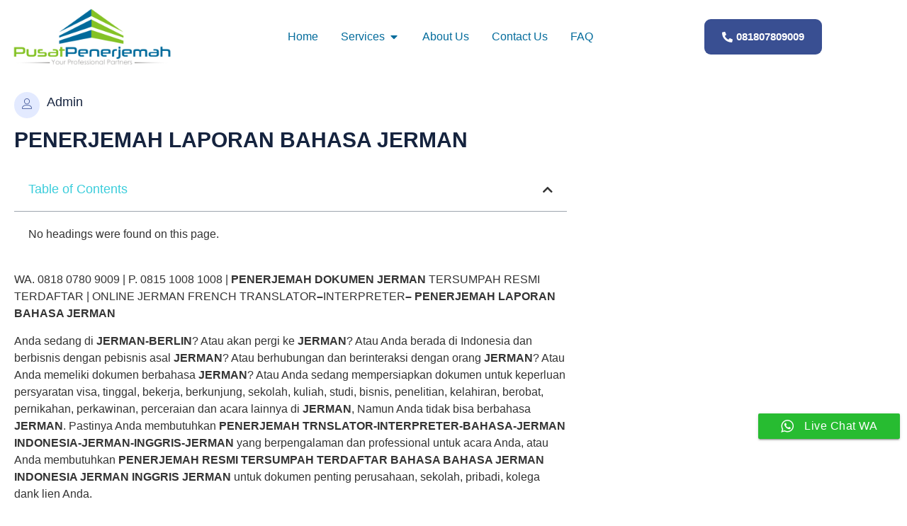

--- FILE ---
content_type: text/html; charset=UTF-8
request_url: https://pusatpenerjemah.co.id/penerjemah-laporan-bahasa-jerman/
body_size: 24754
content:
<!doctype html><html lang="en-US"><head><meta charset="UTF-8"><meta name="viewport" content="width=device-width, initial-scale=1"><link rel="profile" href="https://gmpg.org/xfn/11"><style>#wpadminbar #wp-admin-bar-wccp_free_top_button .ab-icon:before{content:"\f160";color:#02CA02;top:3px}#wpadminbar #wp-admin-bar-wccp_free_top_button .ab-icon{transform:rotate(45deg)}</style><meta name='robots' content='index, follow, max-image-preview:large, max-snippet:-1, max-video-preview:-1' /><title>PENERJEMAH LAPORAN BAHASA JERMAN - Pusat Penerjemah</title><link rel="canonical" href="https://pusatpenerjemah.co.id/penerjemah-laporan-bahasa-jerman/" /><meta property="og:locale" content="en_US" /><meta property="og:type" content="article" /><meta property="og:title" content="PENERJEMAH LAPORAN BAHASA JERMAN - Pusat Penerjemah" /><meta property="og:description" content="WA. 0818 0780 9009 | P. 0815 1008 1008 | PENERJEMAH DOKUMEN JERMAN TERSUMPAH RESMI TERDAFTAR | ONLINE JERMAN FRENCH TRANSLATOR&#8211;INTERPRETER&#8211; PENERJEMAH LAPORAN BAHASA JERMAN Anda sedang di JERMAN-BERLIN? Atau akan pergi ke JERMAN? Atau Anda berada di Indonesia dan berbisnis dengan pebisnis asal JERMAN? Atau berhubungan dan berinteraksi dengan orang JERMAN? Atau Anda memeliki [&hellip;]" /><meta property="og:url" content="https://pusatpenerjemah.co.id/penerjemah-laporan-bahasa-jerman/" /><meta property="og:site_name" content="Pusat Penerjemah" /><meta property="article:published_time" content="2020-07-21T09:58:30+00:00" /><meta property="article:modified_time" content="2020-07-21T09:58:43+00:00" /><meta name="author" content="Admin" /><meta name="twitter:card" content="summary_large_image" /><meta name="twitter:creator" content="@jklirrtert" /><meta name="twitter:label1" content="Written by" /><meta name="twitter:data1" content="Admin" /><meta name="twitter:label2" content="Est. reading time" /><meta name="twitter:data2" content="5 minutes" /> <script type="application/ld+json" class="yoast-schema-graph">{"@context":"https://schema.org","@graph":[{"@type":"Article","@id":"https://pusatpenerjemah.co.id/penerjemah-laporan-bahasa-jerman/#article","isPartOf":{"@id":"https://pusatpenerjemah.co.id/penerjemah-laporan-bahasa-jerman/"},"author":{"name":"Admin","@id":"https://pusatpenerjemah.co.id/#/schema/person/ca566afb30f96400b88ee1b71175f427"},"headline":"PENERJEMAH LAPORAN BAHASA JERMAN","datePublished":"2020-07-21T09:58:30+00:00","dateModified":"2020-07-21T09:58:43+00:00","mainEntityOfPage":{"@id":"https://pusatpenerjemah.co.id/penerjemah-laporan-bahasa-jerman/"},"wordCount":1022,"publisher":{"@id":"https://pusatpenerjemah.co.id/#organization"},"articleSection":["Blog"],"inLanguage":"en-US"},{"@type":"WebPage","@id":"https://pusatpenerjemah.co.id/penerjemah-laporan-bahasa-jerman/","url":"https://pusatpenerjemah.co.id/penerjemah-laporan-bahasa-jerman/","name":"PENERJEMAH LAPORAN BAHASA JERMAN - Pusat Penerjemah","isPartOf":{"@id":"https://pusatpenerjemah.co.id/#website"},"datePublished":"2020-07-21T09:58:30+00:00","dateModified":"2020-07-21T09:58:43+00:00","breadcrumb":{"@id":"https://pusatpenerjemah.co.id/penerjemah-laporan-bahasa-jerman/#breadcrumb"},"inLanguage":"en-US","potentialAction":[{"@type":"ReadAction","target":["https://pusatpenerjemah.co.id/penerjemah-laporan-bahasa-jerman/"]}]},{"@type":"BreadcrumbList","@id":"https://pusatpenerjemah.co.id/penerjemah-laporan-bahasa-jerman/#breadcrumb","itemListElement":[{"@type":"ListItem","position":1,"name":"Home","item":"https://pusatpenerjemah.co.id/"},{"@type":"ListItem","position":2,"name":"PENERJEMAH LAPORAN BAHASA JERMAN"}]},{"@type":"WebSite","@id":"https://pusatpenerjemah.co.id/#website","url":"https://pusatpenerjemah.co.id/","name":"Pusat Penerjemah","description":"Penerjemah Bahasa Tersumpah Dan Terpercaya","publisher":{"@id":"https://pusatpenerjemah.co.id/#organization"},"alternateName":"Jasa Penerjemah Tersumpah","potentialAction":[{"@type":"SearchAction","target":{"@type":"EntryPoint","urlTemplate":"https://pusatpenerjemah.co.id/?s={search_term_string}"},"query-input":{"@type":"PropertyValueSpecification","valueRequired":true,"valueName":"search_term_string"}}],"inLanguage":"en-US"},{"@type":"Organization","@id":"https://pusatpenerjemah.co.id/#organization","name":"Pusat Penerjemah","url":"https://pusatpenerjemah.co.id/","logo":{"@type":"ImageObject","inLanguage":"en-US","@id":"https://pusatpenerjemah.co.id/#/schema/logo/image/","url":"https://pusatpenerjemah.co.id/wp-content/uploads/2022/06/jasa-Penerjemah-bahasa.webp","contentUrl":"https://pusatpenerjemah.co.id/wp-content/uploads/2022/06/jasa-Penerjemah-bahasa.webp","width":278,"height":81,"caption":"Pusat Penerjemah"},"image":{"@id":"https://pusatpenerjemah.co.id/#/schema/logo/image/"}},{"@type":"Person","@id":"https://pusatpenerjemah.co.id/#/schema/person/ca566afb30f96400b88ee1b71175f427","name":"Admin","image":{"@type":"ImageObject","inLanguage":"en-US","@id":"https://pusatpenerjemah.co.id/#/schema/person/image/","url":"https://secure.gravatar.com/avatar/b19292958c92f8a481a239df7c3579bb852af7e5eeeaa120f0316d4138aeea28?s=96&d=mm&r=g","contentUrl":"https://secure.gravatar.com/avatar/b19292958c92f8a481a239df7c3579bb852af7e5eeeaa120f0316d4138aeea28?s=96&d=mm&r=g","caption":"Admin"},"description":"Kami melayani jasa penerjemah bahasa tersumpah seperti Penerjemah Tersumpah Bahasa Inggris Indonesia Inggris, Penerjemah Tersumpah Bahasa Perancis Indonesia Perancis, Penerjemah Tersumpah Bahasa Spanyol Indonesia Spanyol, Penerjemah Tersumpah Bahasa China Indonesia China, Penerjemah Tersumpah Bahasa Mandarin Indonesia Mandarin, dll. Hubungi Kami sekarang juga 0818 0780 9009","sameAs":["https://pusatpenerjemah.co.id/","https://x.com/jklirrtert"],"url":"https://pusatpenerjemah.co.id/author/admin2/"}]}</script> <link rel="alternate" type="application/rss+xml" title="Pusat Penerjemah &raquo; Feed" href="https://pusatpenerjemah.co.id/feed/" /><link rel="alternate" type="application/rss+xml" title="Pusat Penerjemah &raquo; Comments Feed" href="https://pusatpenerjemah.co.id/comments/feed/" /><style id='wp-img-auto-sizes-contain-inline-css'>img:is([sizes=auto i],[sizes^="auto," i]){contain-intrinsic-size:3000px 1500px}</style><link data-optimized="1" rel='stylesheet' id='font-awesome-5-all-css' href='https://pusatpenerjemah.co.id/wp-content/litespeed/css/e1d2982542beebfec2a26ade1a698bb0.css?ver=d0619' media='all' /><link data-optimized="1" rel='stylesheet' id='font-awesome-4-shim-css' href='https://pusatpenerjemah.co.id/wp-content/litespeed/css/2aa262c653cfd07e93adcfed2732f210.css?ver=b32cc' media='all' /><link data-optimized="1" rel='stylesheet' id='hfe-widgets-style-css' href='https://pusatpenerjemah.co.id/wp-content/litespeed/css/17b421ba0e81c22bdd1bc85aaff5bbd8.css?ver=5c3fd' media='all' /><link data-optimized="1" rel='stylesheet' id='jkit-elements-main-css' href='https://pusatpenerjemah.co.id/wp-content/litespeed/css/1987bffc795124d9f80d8672bce2eacf.css?ver=9a4eb' media='all' /><link data-optimized="1" rel='stylesheet' id='wp-block-library-css' href='https://pusatpenerjemah.co.id/wp-content/litespeed/css/862d136fa23f65706e2c4d53e1b3408d.css?ver=51b09' media='all' /><style id='global-styles-inline-css'>:root{--wp--preset--aspect-ratio--square:1;--wp--preset--aspect-ratio--4-3:4/3;--wp--preset--aspect-ratio--3-4:3/4;--wp--preset--aspect-ratio--3-2:3/2;--wp--preset--aspect-ratio--2-3:2/3;--wp--preset--aspect-ratio--16-9:16/9;--wp--preset--aspect-ratio--9-16:9/16;--wp--preset--color--black:#000000;--wp--preset--color--cyan-bluish-gray:#abb8c3;--wp--preset--color--white:#ffffff;--wp--preset--color--pale-pink:#f78da7;--wp--preset--color--vivid-red:#cf2e2e;--wp--preset--color--luminous-vivid-orange:#ff6900;--wp--preset--color--luminous-vivid-amber:#fcb900;--wp--preset--color--light-green-cyan:#7bdcb5;--wp--preset--color--vivid-green-cyan:#00d084;--wp--preset--color--pale-cyan-blue:#8ed1fc;--wp--preset--color--vivid-cyan-blue:#0693e3;--wp--preset--color--vivid-purple:#9b51e0;--wp--preset--gradient--vivid-cyan-blue-to-vivid-purple:linear-gradient(135deg,rgb(6,147,227) 0%,rgb(155,81,224) 100%);--wp--preset--gradient--light-green-cyan-to-vivid-green-cyan:linear-gradient(135deg,rgb(122,220,180) 0%,rgb(0,208,130) 100%);--wp--preset--gradient--luminous-vivid-amber-to-luminous-vivid-orange:linear-gradient(135deg,rgb(252,185,0) 0%,rgb(255,105,0) 100%);--wp--preset--gradient--luminous-vivid-orange-to-vivid-red:linear-gradient(135deg,rgb(255,105,0) 0%,rgb(207,46,46) 100%);--wp--preset--gradient--very-light-gray-to-cyan-bluish-gray:linear-gradient(135deg,rgb(238,238,238) 0%,rgb(169,184,195) 100%);--wp--preset--gradient--cool-to-warm-spectrum:linear-gradient(135deg,rgb(74,234,220) 0%,rgb(151,120,209) 20%,rgb(207,42,186) 40%,rgb(238,44,130) 60%,rgb(251,105,98) 80%,rgb(254,248,76) 100%);--wp--preset--gradient--blush-light-purple:linear-gradient(135deg,rgb(255,206,236) 0%,rgb(152,150,240) 100%);--wp--preset--gradient--blush-bordeaux:linear-gradient(135deg,rgb(254,205,165) 0%,rgb(254,45,45) 50%,rgb(107,0,62) 100%);--wp--preset--gradient--luminous-dusk:linear-gradient(135deg,rgb(255,203,112) 0%,rgb(199,81,192) 50%,rgb(65,88,208) 100%);--wp--preset--gradient--pale-ocean:linear-gradient(135deg,rgb(255,245,203) 0%,rgb(182,227,212) 50%,rgb(51,167,181) 100%);--wp--preset--gradient--electric-grass:linear-gradient(135deg,rgb(202,248,128) 0%,rgb(113,206,126) 100%);--wp--preset--gradient--midnight:linear-gradient(135deg,rgb(2,3,129) 0%,rgb(40,116,252) 100%);--wp--preset--font-size--small:13px;--wp--preset--font-size--medium:20px;--wp--preset--font-size--large:36px;--wp--preset--font-size--x-large:42px;--wp--preset--spacing--20:0.44rem;--wp--preset--spacing--30:0.67rem;--wp--preset--spacing--40:1rem;--wp--preset--spacing--50:1.5rem;--wp--preset--spacing--60:2.25rem;--wp--preset--spacing--70:3.38rem;--wp--preset--spacing--80:5.06rem;--wp--preset--shadow--natural:6px 6px 9px rgba(0, 0, 0, 0.2);--wp--preset--shadow--deep:12px 12px 50px rgba(0, 0, 0, 0.4);--wp--preset--shadow--sharp:6px 6px 0px rgba(0, 0, 0, 0.2);--wp--preset--shadow--outlined:6px 6px 0px -3px rgb(255, 255, 255), 6px 6px rgb(0, 0, 0);--wp--preset--shadow--crisp:6px 6px 0px rgb(0, 0, 0)}:root{--wp--style--global--content-size:800px;--wp--style--global--wide-size:1200px}:where(body){margin:0}.wp-site-blocks>.alignleft{float:left;margin-right:2em}.wp-site-blocks>.alignright{float:right;margin-left:2em}.wp-site-blocks>.aligncenter{justify-content:center;margin-left:auto;margin-right:auto}:where(.wp-site-blocks)>*{margin-block-start:24px;margin-block-end:0}:where(.wp-site-blocks)>:first-child{margin-block-start:0}:where(.wp-site-blocks)>:last-child{margin-block-end:0}:root{--wp--style--block-gap:24px}:root :where(.is-layout-flow)>:first-child{margin-block-start:0}:root :where(.is-layout-flow)>:last-child{margin-block-end:0}:root :where(.is-layout-flow)>*{margin-block-start:24px;margin-block-end:0}:root :where(.is-layout-constrained)>:first-child{margin-block-start:0}:root :where(.is-layout-constrained)>:last-child{margin-block-end:0}:root :where(.is-layout-constrained)>*{margin-block-start:24px;margin-block-end:0}:root :where(.is-layout-flex){gap:24px}:root :where(.is-layout-grid){gap:24px}.is-layout-flow>.alignleft{float:left;margin-inline-start:0;margin-inline-end:2em}.is-layout-flow>.alignright{float:right;margin-inline-start:2em;margin-inline-end:0}.is-layout-flow>.aligncenter{margin-left:auto!important;margin-right:auto!important}.is-layout-constrained>.alignleft{float:left;margin-inline-start:0;margin-inline-end:2em}.is-layout-constrained>.alignright{float:right;margin-inline-start:2em;margin-inline-end:0}.is-layout-constrained>.aligncenter{margin-left:auto!important;margin-right:auto!important}.is-layout-constrained>:where(:not(.alignleft):not(.alignright):not(.alignfull)){max-width:var(--wp--style--global--content-size);margin-left:auto!important;margin-right:auto!important}.is-layout-constrained>.alignwide{max-width:var(--wp--style--global--wide-size)}body .is-layout-flex{display:flex}.is-layout-flex{flex-wrap:wrap;align-items:center}.is-layout-flex>:is(*,div){margin:0}body .is-layout-grid{display:grid}.is-layout-grid>:is(*,div){margin:0}body{padding-top:0;padding-right:0;padding-bottom:0;padding-left:0}a:where(:not(.wp-element-button)){text-decoration:underline}:root :where(.wp-element-button,.wp-block-button__link){background-color:#32373c;border-width:0;color:#fff;font-family:inherit;font-size:inherit;font-style:inherit;font-weight:inherit;letter-spacing:inherit;line-height:inherit;padding-top:calc(0.667em + 2px);padding-right:calc(1.333em + 2px);padding-bottom:calc(0.667em + 2px);padding-left:calc(1.333em + 2px);text-decoration:none;text-transform:inherit}.has-black-color{color:var(--wp--preset--color--black)!important}.has-cyan-bluish-gray-color{color:var(--wp--preset--color--cyan-bluish-gray)!important}.has-white-color{color:var(--wp--preset--color--white)!important}.has-pale-pink-color{color:var(--wp--preset--color--pale-pink)!important}.has-vivid-red-color{color:var(--wp--preset--color--vivid-red)!important}.has-luminous-vivid-orange-color{color:var(--wp--preset--color--luminous-vivid-orange)!important}.has-luminous-vivid-amber-color{color:var(--wp--preset--color--luminous-vivid-amber)!important}.has-light-green-cyan-color{color:var(--wp--preset--color--light-green-cyan)!important}.has-vivid-green-cyan-color{color:var(--wp--preset--color--vivid-green-cyan)!important}.has-pale-cyan-blue-color{color:var(--wp--preset--color--pale-cyan-blue)!important}.has-vivid-cyan-blue-color{color:var(--wp--preset--color--vivid-cyan-blue)!important}.has-vivid-purple-color{color:var(--wp--preset--color--vivid-purple)!important}.has-black-background-color{background-color:var(--wp--preset--color--black)!important}.has-cyan-bluish-gray-background-color{background-color:var(--wp--preset--color--cyan-bluish-gray)!important}.has-white-background-color{background-color:var(--wp--preset--color--white)!important}.has-pale-pink-background-color{background-color:var(--wp--preset--color--pale-pink)!important}.has-vivid-red-background-color{background-color:var(--wp--preset--color--vivid-red)!important}.has-luminous-vivid-orange-background-color{background-color:var(--wp--preset--color--luminous-vivid-orange)!important}.has-luminous-vivid-amber-background-color{background-color:var(--wp--preset--color--luminous-vivid-amber)!important}.has-light-green-cyan-background-color{background-color:var(--wp--preset--color--light-green-cyan)!important}.has-vivid-green-cyan-background-color{background-color:var(--wp--preset--color--vivid-green-cyan)!important}.has-pale-cyan-blue-background-color{background-color:var(--wp--preset--color--pale-cyan-blue)!important}.has-vivid-cyan-blue-background-color{background-color:var(--wp--preset--color--vivid-cyan-blue)!important}.has-vivid-purple-background-color{background-color:var(--wp--preset--color--vivid-purple)!important}.has-black-border-color{border-color:var(--wp--preset--color--black)!important}.has-cyan-bluish-gray-border-color{border-color:var(--wp--preset--color--cyan-bluish-gray)!important}.has-white-border-color{border-color:var(--wp--preset--color--white)!important}.has-pale-pink-border-color{border-color:var(--wp--preset--color--pale-pink)!important}.has-vivid-red-border-color{border-color:var(--wp--preset--color--vivid-red)!important}.has-luminous-vivid-orange-border-color{border-color:var(--wp--preset--color--luminous-vivid-orange)!important}.has-luminous-vivid-amber-border-color{border-color:var(--wp--preset--color--luminous-vivid-amber)!important}.has-light-green-cyan-border-color{border-color:var(--wp--preset--color--light-green-cyan)!important}.has-vivid-green-cyan-border-color{border-color:var(--wp--preset--color--vivid-green-cyan)!important}.has-pale-cyan-blue-border-color{border-color:var(--wp--preset--color--pale-cyan-blue)!important}.has-vivid-cyan-blue-border-color{border-color:var(--wp--preset--color--vivid-cyan-blue)!important}.has-vivid-purple-border-color{border-color:var(--wp--preset--color--vivid-purple)!important}.has-vivid-cyan-blue-to-vivid-purple-gradient-background{background:var(--wp--preset--gradient--vivid-cyan-blue-to-vivid-purple)!important}.has-light-green-cyan-to-vivid-green-cyan-gradient-background{background:var(--wp--preset--gradient--light-green-cyan-to-vivid-green-cyan)!important}.has-luminous-vivid-amber-to-luminous-vivid-orange-gradient-background{background:var(--wp--preset--gradient--luminous-vivid-amber-to-luminous-vivid-orange)!important}.has-luminous-vivid-orange-to-vivid-red-gradient-background{background:var(--wp--preset--gradient--luminous-vivid-orange-to-vivid-red)!important}.has-very-light-gray-to-cyan-bluish-gray-gradient-background{background:var(--wp--preset--gradient--very-light-gray-to-cyan-bluish-gray)!important}.has-cool-to-warm-spectrum-gradient-background{background:var(--wp--preset--gradient--cool-to-warm-spectrum)!important}.has-blush-light-purple-gradient-background{background:var(--wp--preset--gradient--blush-light-purple)!important}.has-blush-bordeaux-gradient-background{background:var(--wp--preset--gradient--blush-bordeaux)!important}.has-luminous-dusk-gradient-background{background:var(--wp--preset--gradient--luminous-dusk)!important}.has-pale-ocean-gradient-background{background:var(--wp--preset--gradient--pale-ocean)!important}.has-electric-grass-gradient-background{background:var(--wp--preset--gradient--electric-grass)!important}.has-midnight-gradient-background{background:var(--wp--preset--gradient--midnight)!important}.has-small-font-size{font-size:var(--wp--preset--font-size--small)!important}.has-medium-font-size{font-size:var(--wp--preset--font-size--medium)!important}.has-large-font-size{font-size:var(--wp--preset--font-size--large)!important}.has-x-large-font-size{font-size:var(--wp--preset--font-size--x-large)!important}:root :where(.wp-block-pullquote){font-size:1.5em;line-height:1.6}</style><link data-optimized="1" rel='stylesheet' id='ccw_main_css-css' href='https://pusatpenerjemah.co.id/wp-content/litespeed/css/d5ce12666695a2bd68323b1326625e05.css?ver=34fe3' media='all' /><link data-optimized="1" rel='stylesheet' id='ccw_mdstyle8_css-css' href='https://pusatpenerjemah.co.id/wp-content/litespeed/css/eaec770415ba151991dd47f3626ec9f2.css?ver=82c54' media='all' /><link data-optimized="1" rel='stylesheet' id='template-kit-export-css' href='https://pusatpenerjemah.co.id/wp-content/litespeed/css/dad1f764d58df832d0a2efb6c502201c.css?ver=fc33b' media='all' /><link data-optimized="1" rel='stylesheet' id='hfe-style-css' href='https://pusatpenerjemah.co.id/wp-content/litespeed/css/295a2ff317814c58eed276037080d012.css?ver=e208f' media='all' /><link data-optimized="1" rel='stylesheet' id='elementor-icons-css' href='https://pusatpenerjemah.co.id/wp-content/litespeed/css/20bb63d987ccbe6713c59cb3b5040a6f.css?ver=6d32c' media='all' /><link data-optimized="1" rel='stylesheet' id='elementor-frontend-css' href='https://pusatpenerjemah.co.id/wp-content/litespeed/css/eb0ef974eeb02de21e945bd3ed84832d.css?ver=224e8' media='all' /><link data-optimized="1" rel='stylesheet' id='elementor-post-21507-css' href='https://pusatpenerjemah.co.id/wp-content/litespeed/css/0d9e92462ee22b7671d851bd1267cd9b.css?ver=df5ab' media='all' /><link data-optimized="1" rel='stylesheet' id='cute-alert-css' href='https://pusatpenerjemah.co.id/wp-content/litespeed/css/3233d484f2159bd43773fa8068be4c5f.css?ver=54508' media='all' /><link data-optimized="1" rel='stylesheet' id='text-editor-style-css' href='https://pusatpenerjemah.co.id/wp-content/litespeed/css/5d8c401eca88467cbee74ef2ae015a7d.css?ver=a7784' media='all' /><link data-optimized="1" rel='stylesheet' id='hello-elementor-css' href='https://pusatpenerjemah.co.id/wp-content/litespeed/css/f13963524f7c30ee35317bf6d3fc71e0.css?ver=1f1b5' media='all' /><link data-optimized="1" rel='stylesheet' id='hello-elementor-theme-style-css' href='https://pusatpenerjemah.co.id/wp-content/litespeed/css/3ec53f9804266e8bcf8bfa5f3f3b8542.css?ver=a09a5' media='all' /><link data-optimized="1" rel='stylesheet' id='hello-elementor-header-footer-css' href='https://pusatpenerjemah.co.id/wp-content/litespeed/css/133d6cbed5faa0ee45987b71ddc123c6.css?ver=dbb07' media='all' /><link data-optimized="1" rel='stylesheet' id='widget-image-css' href='https://pusatpenerjemah.co.id/wp-content/litespeed/css/34e85104ce463ee0ae06451aca9f436d.css?ver=eed87' media='all' /><link data-optimized="1" rel='stylesheet' id='widget-divider-css' href='https://pusatpenerjemah.co.id/wp-content/litespeed/css/d88ab4c8ae4f09f3a9b08d10f10e5efc.css?ver=16031' media='all' /><link data-optimized="1" rel='stylesheet' id='widget-icon-list-css' href='https://pusatpenerjemah.co.id/wp-content/litespeed/css/e062768f16c40e89f1bb25fa62ebf727.css?ver=8b373' media='all' /><link data-optimized="1" rel='stylesheet' id='widget-nested-tabs-css' href='https://pusatpenerjemah.co.id/wp-content/litespeed/css/7c779af8c9f1b34fa8d3488144dcecd1.css?ver=8b110' media='all' /><link data-optimized="1" rel='stylesheet' id='widget-mega-menu-css' href='https://pusatpenerjemah.co.id/wp-content/litespeed/css/ec37581f5de78c321f194f0f3bc5f2d4.css?ver=c0657' media='all' /><link data-optimized="1" rel='stylesheet' id='e-animation-shrink-css' href='https://pusatpenerjemah.co.id/wp-content/litespeed/css/ca52d76c85c7370761f89fe4bd73dbf3.css?ver=38193' media='all' /><link data-optimized="1" rel='stylesheet' id='widget-social-icons-css' href='https://pusatpenerjemah.co.id/wp-content/litespeed/css/1874874620edbd667708f9940c5e8ccf.css?ver=854e0' media='all' /><link data-optimized="1" rel='stylesheet' id='e-apple-webkit-css' href='https://pusatpenerjemah.co.id/wp-content/litespeed/css/cc9439e7581854cb766c95d9bfe76705.css?ver=ed611' media='all' /><link data-optimized="1" rel='stylesheet' id='widget-heading-css' href='https://pusatpenerjemah.co.id/wp-content/litespeed/css/7ab38e750ad7a6278167ec45047b3d90.css?ver=82f3c' media='all' /><link data-optimized="1" rel='stylesheet' id='widget-table-of-contents-css' href='https://pusatpenerjemah.co.id/wp-content/litespeed/css/7d8031041f38566dc882a29400e67b93.css?ver=f7ddb' media='all' /><link data-optimized="1" rel='stylesheet' id='elementor-post-21551-css' href='https://pusatpenerjemah.co.id/wp-content/litespeed/css/c2cfb18054c6901abf9277736332e0bd.css?ver=63281' media='all' /><link data-optimized="1" rel='stylesheet' id='elementor-post-21587-css' href='https://pusatpenerjemah.co.id/wp-content/litespeed/css/371c31bd50afa1bd6d38853faf3a9860.css?ver=1bb1d' media='all' /><link data-optimized="1" rel='stylesheet' id='elementor-post-21725-css' href='https://pusatpenerjemah.co.id/wp-content/litespeed/css/170f088e33e04d3b677a551c3bca373a.css?ver=06b0a' media='all' /><link data-optimized="1" rel='stylesheet' id='hfe-elementor-icons-css' href='https://pusatpenerjemah.co.id/wp-content/litespeed/css/20bb63d987ccbe6713c59cb3b5040a6f.css?ver=a067d' media='all' /><link data-optimized="1" rel='stylesheet' id='hfe-icons-list-css' href='https://pusatpenerjemah.co.id/wp-content/litespeed/css/e062768f16c40e89f1bb25fa62ebf727.css?ver=a7035' media='all' /><link data-optimized="1" rel='stylesheet' id='hfe-social-icons-css' href='https://pusatpenerjemah.co.id/wp-content/litespeed/css/1874874620edbd667708f9940c5e8ccf.css?ver=473cf' media='all' /><link data-optimized="1" rel='stylesheet' id='hfe-social-share-icons-brands-css' href='https://pusatpenerjemah.co.id/wp-content/litespeed/css/dbdc8d00db0995296077c24c34568b54.css?ver=d8b42' media='all' /><link data-optimized="1" rel='stylesheet' id='hfe-social-share-icons-fontawesome-css' href='https://pusatpenerjemah.co.id/wp-content/litespeed/css/a1508765caf7d190571868e6a9aeb660.css?ver=8a773' media='all' /><link data-optimized="1" rel='stylesheet' id='hfe-nav-menu-icons-css' href='https://pusatpenerjemah.co.id/wp-content/litespeed/css/ae46b234205a2e20ec96a6e5a6fe48ab.css?ver=1ed4f' media='all' /><link data-optimized="1" rel='stylesheet' id='hfe-widget-blockquote-css' href='https://pusatpenerjemah.co.id/wp-content/litespeed/css/99ce3c49ebd5ad3b626f84b4f2a9aadf.css?ver=53299' media='all' /><link data-optimized="1" rel='stylesheet' id='hfe-mega-menu-css' href='https://pusatpenerjemah.co.id/wp-content/litespeed/css/ec37581f5de78c321f194f0f3bc5f2d4.css?ver=48c8c' media='all' /><link data-optimized="1" rel='stylesheet' id='hfe-nav-menu-widget-css' href='https://pusatpenerjemah.co.id/wp-content/litespeed/css/d77ab4059a3d609eeaaa205ad06fd43b.css?ver=045dd' media='all' /><link data-optimized="1" rel='stylesheet' id='elementor-icons-shared-0-css' href='https://pusatpenerjemah.co.id/wp-content/litespeed/css/5f8f820c0c417ae8733d350ba79a4904.css?ver=b3822' media='all' /><link data-optimized="1" rel='stylesheet' id='elementor-icons-fa-solid-css' href='https://pusatpenerjemah.co.id/wp-content/litespeed/css/9ad8e7745d236715b4dc53c7626c7691.css?ver=b5850' media='all' /><link data-optimized="1" rel='stylesheet' id='elementor-icons-fa-brands-css' href='https://pusatpenerjemah.co.id/wp-content/litespeed/css/7f6034016e82deee6a6a6c6417f5bfbf.css?ver=4b075' media='all' /><link data-optimized="1" rel='stylesheet' id='elementor-icons-jkiticon-css' href='https://pusatpenerjemah.co.id/wp-content/litespeed/css/a46f393f80dbffa20601608cfa352989.css?ver=1ecf4' media='all' /> <script data-optimized="1" src="https://pusatpenerjemah.co.id/wp-content/litespeed/js/9267b3da49d48e2e8f38aec2d5e39543.js?ver=508a9" id="font-awesome-4-shim-js"></script> <script src="https://pusatpenerjemah.co.id/wp-includes/js/jquery/jquery.min.js?ver=3.7.1" id="jquery-core-js"></script> <script data-optimized="1" src="https://pusatpenerjemah.co.id/wp-content/litespeed/js/510f426f43d1fcc12475c9ed0899a634.js?ver=5dd2f" id="jquery-migrate-js"></script> <script data-optimized="1" id="jquery-js-after">!function($){"use strict";$(document).ready(function(){$(this).scrollTop()>100&&$(".hfe-scroll-to-top-wrap").removeClass("hfe-scroll-to-top-hide"),$(window).scroll(function(){$(this).scrollTop()<100?$(".hfe-scroll-to-top-wrap").fadeOut(300):$(".hfe-scroll-to-top-wrap").fadeIn(300)}),$(".hfe-scroll-to-top-wrap").on("click",function(){$("html, body").animate({scrollTop:0},300);return!1})})}(jQuery);!function($){'use strict';$(document).ready(function(){var bar=$('.hfe-reading-progress-bar');if(!bar.length)return;$(window).on('scroll',function(){var s=$(window).scrollTop(),d=$(document).height()-$(window).height(),p=d?s/d*100:0;bar.css('width',p+'%')})})}(jQuery)</script> <script data-optimized="1" src="https://pusatpenerjemah.co.id/wp-content/litespeed/js/770899e962e9d346c55b9ff470e4f772.js?ver=ee092" id="template-kit-export-js"></script> <link rel="https://api.w.org/" href="https://pusatpenerjemah.co.id/wp-json/" /><link rel="alternate" title="JSON" type="application/json" href="https://pusatpenerjemah.co.id/wp-json/wp/v2/posts/13064" /><link rel="EditURI" type="application/rsd+xml" title="RSD" href="https://pusatpenerjemah.co.id/xmlrpc.php?rsd" />
 <script>(function(w,d,s,l,i){w[l]=w[l]||[];w[l].push({'gtm.start':
new Date().getTime(),event:'gtm.js'});var f=d.getElementsByTagName(s)[0],
j=d.createElement(s),dl=l!='dataLayer'?'&l='+l:'';j.async=true;j.src=
'https://www.googletagmanager.com/gtm.js?id='+i+dl;f.parentNode.insertBefore(j,f);
})(window,document,'script','dataLayer','GTM-WF3W8QHP');</script> 
 <script async src="https://www.googletagmanager.com/gtag/js?id=G-YY8X0N9R33"></script> <script>window.dataLayer = window.dataLayer || [];
  function gtag(){dataLayer.push(arguments);}
  gtag('js', new Date());

  gtag('config', 'G-YY8X0N9R33');</script><script data-optimized="1" id="wpcp_disable_selection" type="text/javascript">var image_save_msg='You are not allowed to save images!';var no_menu_msg='Context Menu disabled!';var smessage="Content is protected !!";function disableEnterKey(e){var elemtype=e.target.tagName;elemtype=elemtype.toUpperCase();if(elemtype=="TEXT"||elemtype=="TEXTAREA"||elemtype=="INPUT"||elemtype=="PASSWORD"||elemtype=="SELECT"||elemtype=="OPTION"||elemtype=="EMBED"){elemtype='TEXT'}
if(e.ctrlKey){var key;if(window.event)
key=window.event.keyCode;else key=e.which;if(elemtype!='TEXT'&&(key==97||key==65||key==67||key==99||key==88||key==120||key==26||key==85||key==86||key==83||key==43||key==73)){if(wccp_free_iscontenteditable(e))return!0;show_wpcp_message('You are not allowed to copy content or view source');return!1}else return!0}}
function wccp_free_iscontenteditable(e){var e=e||window.event;var target=e.target||e.srcElement;var elemtype=e.target.nodeName;elemtype=elemtype.toUpperCase();var iscontenteditable="false";if(typeof target.getAttribute!="undefined")iscontenteditable=target.getAttribute("contenteditable");var iscontenteditable2=!1;if(typeof target.isContentEditable!="undefined")iscontenteditable2=target.isContentEditable;if(target.parentElement.isContentEditable)iscontenteditable2=!0;if(iscontenteditable=="true"||iscontenteditable2==!0){if(typeof target.style!="undefined")target.style.cursor="text";return!0}}
function disable_copy(e){var e=e||window.event;var elemtype=e.target.tagName;elemtype=elemtype.toUpperCase();if(elemtype=="TEXT"||elemtype=="TEXTAREA"||elemtype=="INPUT"||elemtype=="PASSWORD"||elemtype=="SELECT"||elemtype=="OPTION"||elemtype=="EMBED"){elemtype='TEXT'}
if(wccp_free_iscontenteditable(e))return!0;var isSafari=/Safari/.test(navigator.userAgent)&&/Apple Computer/.test(navigator.vendor);var checker_IMG='';if(elemtype=="IMG"&&checker_IMG=='checked'&&e.detail>=2){show_wpcp_message(alertMsg_IMG);return!1}
if(elemtype!="TEXT"){if(smessage!==""&&e.detail==2)
show_wpcp_message(smessage);if(isSafari)
return!0;else return!1}}
function disable_copy_ie(){var e=e||window.event;var elemtype=window.event.srcElement.nodeName;elemtype=elemtype.toUpperCase();if(wccp_free_iscontenteditable(e))return!0;if(elemtype=="IMG"){show_wpcp_message(alertMsg_IMG);return!1}
if(elemtype!="TEXT"&&elemtype!="TEXTAREA"&&elemtype!="INPUT"&&elemtype!="PASSWORD"&&elemtype!="SELECT"&&elemtype!="OPTION"&&elemtype!="EMBED"){return!1}}
function reEnable(){return!0}
document.onkeydown=disableEnterKey;document.onselectstart=disable_copy_ie;if(navigator.userAgent.indexOf('MSIE')==-1){document.onmousedown=disable_copy;document.onclick=reEnable}
function disableSelection(target){if(typeof target.onselectstart!="undefined")
target.onselectstart=disable_copy_ie;else if(typeof target.style.MozUserSelect!="undefined"){target.style.MozUserSelect="none"}else target.onmousedown=function(){return!1}
target.style.cursor="default"}
window.onload=function(){disableSelection(document.body)};var onlongtouch;var timer;var touchduration=1000;var elemtype="";function touchstart(e){var e=e||window.event;var target=e.target||e.srcElement;elemtype=window.event.srcElement.nodeName;elemtype=elemtype.toUpperCase();if(!wccp_pro_is_passive())e.preventDefault();if(!timer){timer=setTimeout(onlongtouch,touchduration)}}
function touchend(){if(timer){clearTimeout(timer);timer=null}
onlongtouch()}
onlongtouch=function(e){if(elemtype!="TEXT"&&elemtype!="TEXTAREA"&&elemtype!="INPUT"&&elemtype!="PASSWORD"&&elemtype!="SELECT"&&elemtype!="EMBED"&&elemtype!="OPTION"){if(window.getSelection){if(window.getSelection().empty){window.getSelection().empty()}else if(window.getSelection().removeAllRanges){window.getSelection().removeAllRanges()}}else if(document.selection){document.selection.empty()}
return!1}};document.addEventListener("DOMContentLoaded",function(event){window.addEventListener("touchstart",touchstart,!1);window.addEventListener("touchend",touchend,!1)});function wccp_pro_is_passive(){var cold=!1,hike=function(){};try{const object1={};var aid=Object.defineProperty(object1,'passive',{get(){cold=!0}});window.addEventListener('test',hike,aid);window.removeEventListener('test',hike,aid)}catch(e){}
return cold}</script> <script data-optimized="1" id="wpcp_disable_Right_Click" type="text/javascript">document.ondragstart=function(){return!1}
function nocontext(e){return!1}
document.oncontextmenu=nocontext</script> <style>.unselectable{-moz-user-select:none;-webkit-user-select:none;cursor:default}html{-webkit-touch-callout:none;-webkit-user-select:none;-khtml-user-select:none;-moz-user-select:none;-ms-user-select:none;user-select:none;-webkit-tap-highlight-color:#fff0}</style> <script data-optimized="1" id="wpcp_css_disable_selection" type="text/javascript">var e=document.getElementsByTagName('body')[0];if(e){e.setAttribute('unselectable',"on")}</script> <meta name="ti-site-data" content="[base64]" /><meta name="generator" content="Elementor 3.34.3; features: additional_custom_breakpoints; settings: css_print_method-external, google_font-enabled, font_display-auto"><style>.e-con.e-parent:nth-of-type(n+4):not(.e-lazyloaded):not(.e-no-lazyload),.e-con.e-parent:nth-of-type(n+4):not(.e-lazyloaded):not(.e-no-lazyload) *{background-image:none!important}@media screen and (max-height:1024px){.e-con.e-parent:nth-of-type(n+3):not(.e-lazyloaded):not(.e-no-lazyload),.e-con.e-parent:nth-of-type(n+3):not(.e-lazyloaded):not(.e-no-lazyload) *{background-image:none!important}}@media screen and (max-height:640px){.e-con.e-parent:nth-of-type(n+2):not(.e-lazyloaded):not(.e-no-lazyload),.e-con.e-parent:nth-of-type(n+2):not(.e-lazyloaded):not(.e-no-lazyload) *{background-image:none!important}}</style><link rel="icon" href="https://pusatpenerjemah.co.id/wp-content/uploads/2017/10/cropped-jasa-Penerjemah-bahasa-tersumpah-32x32.png" sizes="32x32" /><link rel="icon" href="https://pusatpenerjemah.co.id/wp-content/uploads/2017/10/cropped-jasa-Penerjemah-bahasa-tersumpah-192x192.png" sizes="192x192" /><link rel="apple-touch-icon" href="https://pusatpenerjemah.co.id/wp-content/uploads/2017/10/cropped-jasa-Penerjemah-bahasa-tersumpah-180x180.png" /><meta name="msapplication-TileImage" content="https://pusatpenerjemah.co.id/wp-content/uploads/2017/10/cropped-jasa-Penerjemah-bahasa-tersumpah-270x270.png" /></head><body class="wp-singular post-template-default single single-post postid-13064 single-format-standard wp-custom-logo wp-embed-responsive wp-theme-hello-elementor unselectable ehf-template-hello-elementor ehf-stylesheet-hello-elementor jkit-color-scheme hello-elementor-default elementor-default elementor-kit-21507 elementor-page-21725"><noscript><iframe src="https://www.googletagmanager.com/ns.html?id=GTM-WF3W8QHP"
height="0" width="0" style="display:none;visibility:hidden"></iframe></noscript><a class="skip-link screen-reader-text" href="#content">Skip to content</a><div data-elementor-type="header" data-elementor-id="21551" class="elementor elementor-21551 elementor-location-header" data-elementor-post-type="elementor_library"><section class="elementor-section elementor-top-section elementor-element elementor-element-fc11c88 elementor-section-content-middle elementor-section-boxed elementor-section-height-default elementor-section-height-default" data-id="fc11c88" data-element_type="section" data-settings="{&quot;background_background&quot;:&quot;classic&quot;}"><div class="elementor-container elementor-column-gap-default"><div class="elementor-column elementor-col-25 elementor-top-column elementor-element elementor-element-3300500b" data-id="3300500b" data-element_type="column"><div class="elementor-widget-wrap elementor-element-populated"><div class="elementor-element elementor-element-d67b985 elementor-widget__width-initial elementor-widget-tablet__width-initial elementor-widget elementor-widget-image" data-id="d67b985" data-element_type="widget" data-widget_type="image.default"><div class="elementor-widget-container">
<a href="http://pusatpenerjemah.co.id">
<img data-lazyloaded="1" src="[data-uri]" data-src="https://pusatpenerjemah.co.id/wp-content/uploads/elementor/thumbs/Logo-Pusat-Penerjemah-transparant-background-rc4qb404ctbrsohu51yfkucy2ael2fo51wo6y4i8dk.png" title="Jasa Penerjemah Tersumpah" alt="Jasa Penerjemah Tersumpah" loading="lazy" />								</a></div></div></div></div><div class="elementor-column elementor-col-50 elementor-top-column elementor-element elementor-element-5581ae0c" data-id="5581ae0c" data-element_type="column"><div class="elementor-widget-wrap elementor-element-populated"><div class="elementor-element elementor-element-bc46f62 e-full_width e-n-menu-layout-horizontal e-n-menu-tablet elementor-widget elementor-widget-n-menu" data-id="bc46f62" data-element_type="widget" data-settings="{&quot;menu_items&quot;:[{&quot;item_title&quot;:&quot;Home&quot;,&quot;_id&quot;:&quot;714cc1a&quot;,&quot;item_link&quot;:{&quot;url&quot;:&quot;https:\/\/pusatpenerjemah.co.id\/&quot;,&quot;is_external&quot;:&quot;&quot;,&quot;nofollow&quot;:&quot;&quot;,&quot;custom_attributes&quot;:&quot;&quot;},&quot;item_dropdown_content&quot;:&quot;no&quot;,&quot;item_icon&quot;:{&quot;value&quot;:&quot;&quot;,&quot;library&quot;:&quot;&quot;},&quot;item_icon_active&quot;:null,&quot;element_id&quot;:&quot;&quot;},{&quot;item_title&quot;:&quot;Services&quot;,&quot;item_dropdown_content&quot;:&quot;yes&quot;,&quot;_id&quot;:&quot;fbf18aa&quot;,&quot;item_link&quot;:{&quot;url&quot;:&quot;&quot;,&quot;is_external&quot;:&quot;&quot;,&quot;nofollow&quot;:&quot;&quot;,&quot;custom_attributes&quot;:&quot;&quot;},&quot;item_icon&quot;:{&quot;value&quot;:&quot;&quot;,&quot;library&quot;:&quot;&quot;},&quot;item_icon_active&quot;:null,&quot;element_id&quot;:&quot;&quot;},{&quot;item_title&quot;:&quot;About Us&quot;,&quot;item_link&quot;:{&quot;url&quot;:&quot;https:\/\/pusatpenerjemah.co.id\/tentang-kami\/&quot;,&quot;is_external&quot;:&quot;&quot;,&quot;nofollow&quot;:&quot;&quot;,&quot;custom_attributes&quot;:&quot;&quot;},&quot;_id&quot;:&quot;f76d783&quot;,&quot;item_dropdown_content&quot;:&quot;no&quot;,&quot;item_icon&quot;:{&quot;value&quot;:&quot;&quot;,&quot;library&quot;:&quot;&quot;},&quot;item_icon_active&quot;:null,&quot;element_id&quot;:&quot;&quot;},{&quot;item_title&quot;:&quot;Contact Us&quot;,&quot;item_link&quot;:{&quot;url&quot;:&quot;https:\/\/pusatpenerjemah.co.id\/hubungi-kami\/&quot;,&quot;is_external&quot;:&quot;&quot;,&quot;nofollow&quot;:&quot;&quot;,&quot;custom_attributes&quot;:&quot;&quot;},&quot;_id&quot;:&quot;2a36be2&quot;,&quot;item_dropdown_content&quot;:&quot;no&quot;,&quot;item_icon&quot;:{&quot;value&quot;:&quot;&quot;,&quot;library&quot;:&quot;&quot;},&quot;item_icon_active&quot;:null,&quot;element_id&quot;:&quot;&quot;},{&quot;item_title&quot;:&quot;FAQ&quot;,&quot;item_link&quot;:{&quot;url&quot;:&quot;https:\/\/pusatpenerjemah.co.id\/faq\/&quot;,&quot;is_external&quot;:&quot;&quot;,&quot;nofollow&quot;:&quot;&quot;,&quot;custom_attributes&quot;:&quot;&quot;},&quot;_id&quot;:&quot;a08d265&quot;,&quot;item_dropdown_content&quot;:&quot;no&quot;,&quot;item_icon&quot;:{&quot;value&quot;:&quot;&quot;,&quot;library&quot;:&quot;&quot;},&quot;item_icon_active&quot;:null,&quot;element_id&quot;:&quot;&quot;}],&quot;item_position_horizontal&quot;:&quot;center&quot;,&quot;content_width&quot;:&quot;full_width&quot;,&quot;item_layout&quot;:&quot;horizontal&quot;,&quot;open_on&quot;:&quot;hover&quot;,&quot;horizontal_scroll&quot;:&quot;disable&quot;,&quot;breakpoint_selector&quot;:&quot;tablet&quot;,&quot;menu_item_title_distance_from_content&quot;:{&quot;unit&quot;:&quot;px&quot;,&quot;size&quot;:0,&quot;sizes&quot;:[]},&quot;menu_item_title_distance_from_content_tablet&quot;:{&quot;unit&quot;:&quot;px&quot;,&quot;size&quot;:&quot;&quot;,&quot;sizes&quot;:[]},&quot;menu_item_title_distance_from_content_mobile&quot;:{&quot;unit&quot;:&quot;px&quot;,&quot;size&quot;:&quot;&quot;,&quot;sizes&quot;:[]}}" data-widget_type="mega-menu.default"><div class="elementor-widget-container"><nav class="e-n-menu" data-widget-number="197" aria-label="Menu">
<button class="e-n-menu-toggle" id="menu-toggle-197" aria-haspopup="true" aria-expanded="false" aria-controls="menubar-197" aria-label="Menu Toggle">
<span class="e-n-menu-toggle-icon e-open">
<i class="eicon-menu-bar"></i>			</span>
<span class="e-n-menu-toggle-icon e-close">
<i class="eicon-close"></i>			</span>
</button><div class="e-n-menu-wrapper" id="menubar-197" aria-labelledby="menu-toggle-197"><ul class="e-n-menu-heading"><li class="e-n-menu-item"><div id="e-n-menu-title-1971" class="e-n-menu-title">
<a class="e-n-menu-title-container e-focus e-link" href="https://pusatpenerjemah.co.id/">												<span class="e-n-menu-title-text">
Home						</span>
</a></div></li><li class="e-n-menu-item"><div id="e-n-menu-title-1972" class="e-n-menu-title"><div class="e-n-menu-title-container">												<span class="e-n-menu-title-text">
Services						</span></div>											<button id="e-n-menu-dropdown-icon-1972" class="e-n-menu-dropdown-icon e-focus" data-tab-index="2" aria-haspopup="true" aria-expanded="false" aria-controls="e-n-menu-content-1972" >
<span class="e-n-menu-dropdown-icon-opened">
<i aria-hidden="true" class="fas fa-caret-up"></i>								<span class="elementor-screen-only">Close Services</span>
</span>
<span class="e-n-menu-dropdown-icon-closed">
<i aria-hidden="true" class="fas fa-caret-down"></i>								<span class="elementor-screen-only">Open Services</span>
</span>
</button></div><div class="e-n-menu-content"><div id="e-n-menu-content-1972" data-tab-index="2" aria-labelledby="e-n-menu-dropdown-icon-1972" class="elementor-element elementor-element-55b21c4 e-flex e-con-boxed e-con e-child" data-id="55b21c4" data-element_type="container"><div class="e-con-inner"><div class="elementor-element elementor-element-d7c9430 e-con-full e-flex e-con e-child" data-id="d7c9430" data-element_type="container"><div class="elementor-element elementor-element-a44fb13 e-n-tabs-mobile elementor-widget elementor-widget-n-tabs" data-id="a44fb13" data-element_type="widget" data-settings="{&quot;horizontal_scroll&quot;:&quot;disable&quot;}" data-widget_type="nested-tabs.default"><div class="elementor-widget-container"><div class="e-n-tabs" data-widget-number="172292883" aria-label="Tabs. Open items with Enter or Space, close with Escape and navigate using the Arrow keys."><div class="e-n-tabs-heading" role="tablist">
<button id="e-n-tab-title-1722928831" data-tab-title-id="e-n-tab-title-1722928831" class="e-n-tab-title" aria-selected="true" data-tab-index="1" role="tab" tabindex="0" aria-controls="e-n-tab-content-1722928831" style="--n-tabs-title-order: 1;">
<span class="e-n-tab-title-text">
Jasa Penerjemah Tersumpah			</span>
</button>
<button id="e-n-tab-title-1722928832" data-tab-title-id="e-n-tab-title-1722928832" class="e-n-tab-title" aria-selected="false" data-tab-index="2" role="tab" tabindex="-1" aria-controls="e-n-tab-content-1722928832" style="--n-tabs-title-order: 2;">
<span class="e-n-tab-title-text">
Jasa Interpreter			</span>
</button>
<button id="e-n-tab-title-1722928833" data-tab-title-id="e-n-tab-title-1722928833" class="e-n-tab-title" aria-selected="false" data-tab-index="3" role="tab" tabindex="-1" aria-controls="e-n-tab-content-1722928833" style="--n-tabs-title-order: 3;">
<span class="e-n-tab-title-text">
Jasa Legalisasi			</span>
</button></div><div class="e-n-tabs-content"><div id="e-n-tab-content-1722928831" role="tabpanel" aria-labelledby="e-n-tab-title-1722928831" data-tab-index="1" style="--n-tabs-title-order: 1;" class="e-active elementor-element elementor-element-45b8336 e-con-full e-flex e-con e-child" data-id="45b8336" data-element_type="container"><div class="elementor-element elementor-element-ce18837 e-flex e-con-boxed e-con e-child" data-id="ce18837" data-element_type="container"><div class="e-con-inner"><div class="elementor-element elementor-element-9844ed1 elementor-widget-divider--view-line elementor-widget elementor-widget-divider" data-id="9844ed1" data-element_type="widget" data-widget_type="divider.default"><div class="elementor-widget-container"><div class="elementor-divider">
<span class="elementor-divider-separator">
</span></div></div></div><div class="elementor-element elementor-element-1b6ace6 e-grid e-con-full e-con e-child" data-id="1b6ace6" data-element_type="container"><div class="elementor-element elementor-element-a920077 elementor-widget elementor-widget-text-editor" data-id="a920077" data-element_type="widget" data-widget_type="text-editor.default"><div class="elementor-widget-container"><article class="text-token-text-primary w-full focus:outline-none [--shadow-height:45px] has-data-writing-block:pointer-events-none has-data-writing-block:-mt-(--shadow-height) has-data-writing-block:pt-(--shadow-height) [&amp;:has([data-writing-block])&gt;*]:pointer-events-auto [content-visibility:auto] supports-[content-visibility:auto]:[contain-intrinsic-size:auto_100lvh] scroll-mt-[calc(var(--header-height)+min(200px,max(70px,20svh)))]" dir="auto" tabindex="-1" data-turn-id="f4464386-6959-4914-bb28-a0939731dbe3" data-testid="conversation-turn-2" data-scroll-anchor="true" data-turn="assistant"><div class="text-base my-auto mx-auto pb-10 [--thread-content-margin:--spacing(4)] thread-sm:[--thread-content-margin:--spacing(6)] thread-lg:[--thread-content-margin:--spacing(16)] px-(--thread-content-margin)"><div class="[--thread-content-max-width:40rem] thread-lg:[--thread-content-max-width:48rem] mx-auto max-w-(--thread-content-max-width) flex-1 group/turn-messages focus-visible:outline-hidden relative flex w-full min-w-0 flex-col agent-turn" tabindex="-1"><div class="flex max-w-full flex-col grow"><div class="min-h-8 text-message relative flex w-full flex-col items-end gap-2 text-start break-words whitespace-normal [.text-message+&amp;]:mt-1" dir="auto" data-message-author-role="assistant" data-message-id="c6a2489b-479a-424e-915d-4360b09c2b05" data-message-model-slug="gpt-5"><div class="flex w-full flex-col gap-1 empty:hidden first:pt-[1px]"><div class="markdown prose dark:prose-invert w-full break-words dark markdown-new-styling"><p data-start="0" data-end="142" data-is-last-node="" data-is-only-node="">Terjemahan resmi, cepat, dan akurat untuk dokumen hukum, bisnis, akademik, serta kebutuhan internasional Anda.</p></div></div></div></div><div class="z-0 flex min-h-[46px] justify-start"> </div><div class="mt-3 w-full empty:hidden"><div class="text-center"> </div></div></div></div></article><div class="pointer-events-none h-px w-px" aria-hidden="true" data-edge="true"> </div></div></div><div class="elementor-element elementor-element-262b836 elementor-icon-list--layout-traditional elementor-list-item-link-full_width elementor-widget elementor-widget-icon-list" data-id="262b836" data-element_type="widget" data-widget_type="icon-list.default"><div class="elementor-widget-container"><ul class="elementor-icon-list-items"><li class="elementor-icon-list-item">
<a href="https://pusatpenerjemah.co.id/jasa-penerjemah-tersumpah-bahasa-arab/"><span class="elementor-icon-list-text">Terjemah Bahasa Arab</span>
</a></li><li class="elementor-icon-list-item">
<a href="https://pusatpenerjemah.co.id/jasa-penerjemah-tersumpah-bahasa-belanda/"><span class="elementor-icon-list-text">Terjemah Bahasa Belanda</span>
</a></li><li class="elementor-icon-list-item">
<a href="https://pusatpenerjemah.co.id/jasa-penerjemah-tersumpah-bahasa-inggris/"><span class="elementor-icon-list-text">Terjemah Bahasa Inggris</span>
</a></li><li class="elementor-icon-list-item">
<a href="https://pusatpenerjemah.co.id/jasa-penerjemah-tersumpah-bahasa-italia/"><span class="elementor-icon-list-text">Terjemah Bahasa Italia</span>
</a></li><li class="elementor-icon-list-item">
<a href="https://pusatpenerjemah.co.id/jasa-penerjemah-tersumpah-bahasa-jepang/"><span class="elementor-icon-list-text">Terjemah Bahasa Jepang</span>
</a></li><li class="elementor-icon-list-item">
<a href="https://pusatpenerjemah.co.id/jasa-penerjemah-tersumpah-bahasa-jerman/"><span class="elementor-icon-list-text">Terjemah Bahasa Jerman</span>
</a></li></ul></div></div><div class="elementor-element elementor-element-06c969f elementor-icon-list--layout-traditional elementor-list-item-link-full_width elementor-widget elementor-widget-icon-list" data-id="06c969f" data-element_type="widget" data-widget_type="icon-list.default"><div class="elementor-widget-container"><ul class="elementor-icon-list-items"><li class="elementor-icon-list-item">
<a href="https://pusatpenerjemah.co.id/jasa-penerjemah-tersumpah-bahasa-korea/"><span class="elementor-icon-list-text">Terjemah Bahasa Korea</span>
</a></li><li class="elementor-icon-list-item">
<a href="https://pusatpenerjemah.co.id/jasa-penerjemah-tersumpah-bahasa-mandarin/"><span class="elementor-icon-list-text">Terjemah Bahasa Mandarin</span>
</a></li><li class="elementor-icon-list-item">
<a href="https://pusatpenerjemah.co.id/jasa-penerjemah-tersumpah-bahasa-rusia/"><span class="elementor-icon-list-text">Terjemah Bahasa Rusia</span>
</a></li><li class="elementor-icon-list-item">
<a href="https://pusatpenerjemah.co.id/jasa-penerjemah-tersumpah-bahasa-spanyol/"><span class="elementor-icon-list-text">Terjemah Bahasa Spanyol</span>
</a></li><li class="elementor-icon-list-item">
<a href="https://pusatpenerjemah.co.id/jasa-penerjemah-tersumpah-bahasa-vietnam/"><span class="elementor-icon-list-text">Terjemah Bahasa Vietnam</span>
</a></li></ul></div></div></div></div></div></div><div id="e-n-tab-content-1722928832" role="tabpanel" aria-labelledby="e-n-tab-title-1722928832" data-tab-index="2" style="--n-tabs-title-order: 2;" class=" elementor-element elementor-element-108fb5e e-con-full e-flex e-con e-child" data-id="108fb5e" data-element_type="container"><div class="elementor-element elementor-element-57b23b8 e-flex e-con-boxed e-con e-child" data-id="57b23b8" data-element_type="container"><div class="e-con-inner"><div class="elementor-element elementor-element-29388e2 elementor-widget-divider--view-line elementor-widget elementor-widget-divider" data-id="29388e2" data-element_type="widget" data-widget_type="divider.default"><div class="elementor-widget-container"><div class="elementor-divider">
<span class="elementor-divider-separator">
</span></div></div></div><div class="elementor-element elementor-element-cbdfe96 e-grid e-con-full e-con e-child" data-id="cbdfe96" data-element_type="container"><div class="elementor-element elementor-element-bf3196b elementor-widget elementor-widget-text-editor" data-id="bf3196b" data-element_type="widget" data-widget_type="text-editor.default"><div class="elementor-widget-container"><article class="text-token-text-primary w-full focus:outline-none [--shadow-height:45px] has-data-writing-block:pointer-events-none has-data-writing-block:-mt-(--shadow-height) has-data-writing-block:pt-(--shadow-height) [&amp;:has([data-writing-block])&gt;*]:pointer-events-auto [content-visibility:auto] supports-[content-visibility:auto]:[contain-intrinsic-size:auto_100lvh] scroll-mt-[calc(var(--header-height)+min(200px,max(70px,20svh)))]" dir="auto" tabindex="-1" data-turn-id="f4464386-6959-4914-bb28-a0939731dbe3" data-testid="conversation-turn-2" data-scroll-anchor="true" data-turn="assistant"><div class="text-base my-auto mx-auto pb-10 [--thread-content-margin:--spacing(4)] thread-sm:[--thread-content-margin:--spacing(6)] thread-lg:[--thread-content-margin:--spacing(16)] px-(--thread-content-margin)"><div class="[--thread-content-max-width:40rem] thread-lg:[--thread-content-max-width:48rem] mx-auto max-w-(--thread-content-max-width) flex-1 group/turn-messages focus-visible:outline-hidden relative flex w-full min-w-0 flex-col agent-turn" tabindex="-1"><div class="flex max-w-full flex-col grow"><div class="min-h-8 text-message relative flex w-full flex-col items-end gap-2 text-start break-words whitespace-normal [.text-message+&amp;]:mt-1" dir="auto" data-message-author-role="assistant" data-message-id="c6a2489b-479a-424e-915d-4360b09c2b05" data-message-model-slug="gpt-5"><div class="flex w-full flex-col gap-1 empty:hidden first:pt-[1px]"><div class="markdown prose dark:prose-invert w-full break-words dark markdown-new-styling"><p data-start="0" data-end="142" data-is-last-node="" data-is-only-node="">Butuh jasa interpreter? Kami siap membantu komunikasi lintas bahasa dalam acara bisnis, hukum, maupun akademis secara profesional.</p></div></div></div></div><div class="z-0 flex min-h-[46px] justify-start"> </div><div class="mt-3 w-full empty:hidden"><div class="text-center"> </div></div></div></div></article><div class="pointer-events-none h-px w-px" aria-hidden="true" data-edge="true"> </div></div></div><div class="elementor-element elementor-element-7969761 elementor-icon-list--layout-traditional elementor-list-item-link-full_width elementor-widget elementor-widget-icon-list" data-id="7969761" data-element_type="widget" data-widget_type="icon-list.default"><div class="elementor-widget-container"><ul class="elementor-icon-list-items"><li class="elementor-icon-list-item">
<a href="https://pusatpenerjemah.co.id/jasa-interpreter-kebutuhan-hukum/"><span class="elementor-icon-list-text">Kebutuhan Hukum</span>
</a></li><li class="elementor-icon-list-item">
<a href="https://pusatpenerjemah.co.id/jasa-interpreter-pendampingan-klien/"><span class="elementor-icon-list-text">Pendampingan Klien</span>
</a></li><li class="elementor-icon-list-item">
<a href="https://pusatpenerjemah.co.id/jasa-interpreter-konfrensi/"><span class="elementor-icon-list-text">Konfrensi</span>
</a></li><li class="elementor-icon-list-item">
<a href="https://pusatpenerjemah.co.id/jasa-interpreter-pertemuan-antar-negara/"><span class="elementor-icon-list-text">Pertemuan Antar Negara</span>
</a></li></ul></div></div><div class="elementor-element elementor-element-add93ad elementor-icon-list--layout-traditional elementor-list-item-link-full_width elementor-widget elementor-widget-icon-list" data-id="add93ad" data-element_type="widget" data-widget_type="icon-list.default"><div class="elementor-widget-container"><ul class="elementor-icon-list-items"><li class="elementor-icon-list-item">
<a href="https://pusatpenerjemah.co.id/jasa-interpreter-kebutuhan-pendampingan-pengacara/"><span class="elementor-icon-list-text">Pendampingan Pengacara</span>
</a></li><li class="elementor-icon-list-item">
<a href="https://pusatpenerjemah.co.id/jasa-interpreter-kebutuhan-perencanaan-industri/"><span class="elementor-icon-list-text">Perencanaan Industri</span>
</a></li><li class="elementor-icon-list-item">
<a href="https://pusatpenerjemah.co.id/jasa-interpreter-kebutuhan-perakitan-industri/"><span class="elementor-icon-list-text">Perakitan Industri</span>
</a></li><li class="elementor-icon-list-item">
<a href="https://api.whatsapp.com/send/?phone=6281807809009&#038;text=Hallo+Pusat+Penerjemah%2C+saya+mau+order+&#038;type=phone_number&#038;app_absent=0"><span class="elementor-icon-list-text">Lainnya</span>
</a></li></ul></div></div></div></div></div></div><div id="e-n-tab-content-1722928833" role="tabpanel" aria-labelledby="e-n-tab-title-1722928833" data-tab-index="3" style="--n-tabs-title-order: 3;" class=" elementor-element elementor-element-e4cea5a e-con-full e-flex e-con e-child" data-id="e4cea5a" data-element_type="container"><div class="elementor-element elementor-element-de82cbd e-flex e-con-boxed e-con e-child" data-id="de82cbd" data-element_type="container"><div class="e-con-inner"><div class="elementor-element elementor-element-426b0b0 e-con-full e-flex e-con e-child" data-id="426b0b0" data-element_type="container"><div class="elementor-element elementor-element-02aa0cb elementor-widget-divider--view-line elementor-widget elementor-widget-divider" data-id="02aa0cb" data-element_type="widget" data-widget_type="divider.default"><div class="elementor-widget-container"><div class="elementor-divider">
<span class="elementor-divider-separator">
</span></div></div></div><div class="elementor-element elementor-element-efd2595 e-grid e-con-full e-con e-child" data-id="efd2595" data-element_type="container"><div class="elementor-element elementor-element-0b57cbc elementor-widget elementor-widget-text-editor" data-id="0b57cbc" data-element_type="widget" data-widget_type="text-editor.default"><div class="elementor-widget-container"><article class="text-token-text-primary w-full focus:outline-none [--shadow-height:45px] has-data-writing-block:pointer-events-none has-data-writing-block:-mt-(--shadow-height) has-data-writing-block:pt-(--shadow-height) [&amp;:has([data-writing-block])&gt;*]:pointer-events-auto [content-visibility:auto] supports-[content-visibility:auto]:[contain-intrinsic-size:auto_100lvh] scroll-mt-[calc(var(--header-height)+min(200px,max(70px,20svh)))]" dir="auto" tabindex="-1" data-turn-id="f4464386-6959-4914-bb28-a0939731dbe3" data-testid="conversation-turn-2" data-scroll-anchor="true" data-turn="assistant"><div class="text-base my-auto mx-auto pb-10 [--thread-content-margin:--spacing(4)] thread-sm:[--thread-content-margin:--spacing(6)] thread-lg:[--thread-content-margin:--spacing(16)] px-(--thread-content-margin)"><div class="[--thread-content-max-width:40rem] thread-lg:[--thread-content-max-width:48rem] mx-auto max-w-(--thread-content-max-width) flex-1 group/turn-messages focus-visible:outline-hidden relative flex w-full min-w-0 flex-col agent-turn" tabindex="-1"><div class="flex max-w-full flex-col grow"><div class="min-h-8 text-message relative flex w-full flex-col items-end gap-2 text-start break-words whitespace-normal [.text-message+&amp;]:mt-1" dir="auto" data-message-author-role="assistant" data-message-id="c6a2489b-479a-424e-915d-4360b09c2b05" data-message-model-slug="gpt-5"><div class="flex w-full flex-col gap-1 empty:hidden first:pt-[1px]"><div class="markdown prose dark:prose-invert w-full break-words dark markdown-new-styling"><p data-start="0" data-end="142" data-is-last-node="" data-is-only-node="">Layanan jasa legalisasi dokumen profesional: pendidikan, bisnis, hukum, dan keperluan resmi luar negeri dengan proses mudah dan cepat.</p></div></div></div></div><div class="z-0 flex min-h-[46px] justify-start"> </div><div class="mt-3 w-full empty:hidden"><div class="text-center"> </div></div></div></div></article><div class="pointer-events-none h-px w-px" aria-hidden="true" data-edge="true"> </div></div></div><div class="elementor-element elementor-element-6dbbbb1 elementor-icon-list--layout-traditional elementor-list-item-link-full_width elementor-widget elementor-widget-icon-list" data-id="6dbbbb1" data-element_type="widget" data-widget_type="icon-list.default"><div class="elementor-widget-container"><ul class="elementor-icon-list-items"><li class="elementor-icon-list-item">
<a href="https://pusatpenerjemah.co.id/jasa-penerjemah-tersumpah-akta-notaris-legalisasi-notaris-cepat-pusat-penerjemah/"><span class="elementor-icon-list-text">Akta Notaris</span>
</a></li><li class="elementor-icon-list-item">
<a href="https://pusatpenerjemah.co.id/jasa-penerjemah-tersumpah-surat-perjanjian-legalisasi-surat-perjanjian-cepat-pusat-penerjemah/"><span class="elementor-icon-list-text">Surat Perjanjian</span>
</a></li><li class="elementor-icon-list-item">
<a href="https://pusatpenerjemah.co.id/jasa-legalisasi-notulen-rapat-direksi-pusat-penerjemah/"><span class="elementor-icon-list-text">Notulen Rapat Direksi</span>
</a></li><li class="elementor-icon-list-item">
<a href="https://pusatpenerjemah.co.id/jasa-legalisasi-buku-manual-pusat-penerjemah/"><span class="elementor-icon-list-text">Buku Manual</span>
</a></li></ul></div></div><div class="elementor-element elementor-element-d783eb6 elementor-icon-list--layout-traditional elementor-list-item-link-full_width elementor-widget elementor-widget-icon-list" data-id="d783eb6" data-element_type="widget" data-widget_type="icon-list.default"><div class="elementor-widget-container"><ul class="elementor-icon-list-items"><li class="elementor-icon-list-item">
<a href="https://pusatpenerjemah.co.id/jasa-legalisasi-izin-domisili-pusat-penerjemah/"><span class="elementor-icon-list-text">Izin Domisili</span>
</a></li><li class="elementor-icon-list-item">
<a href="https://pusatpenerjemah.co.id/jasa-legalisasi-dokumen-kontrak-pusat-penerjemah/"><span class="elementor-icon-list-text">Dokumen Kontrak</span>
</a></li><li class="elementor-icon-list-item">
<a href="https://pusatpenerjemah.co.id/jasa-legalisasi-paspor-ijazah-ktp-pusat-penerjemah/"><span class="elementor-icon-list-text">Paspor, Ijazah, KTP</span>
</a></li><li class="elementor-icon-list-item">
<a href="https://api.whatsapp.com/send/?phone=6281807809009&#038;text=Hallo+Pusat+Penerjemah%2C+saya+mau+order+&#038;type=phone_number&#038;app_absent=0"><span class="elementor-icon-list-text">Lainnya</span>
</a></li></ul></div></div></div></div></div></div></div></div></div></div></div></div></div></div></div></li><li class="e-n-menu-item"><div id="e-n-menu-title-1973" class="e-n-menu-title">
<a class="e-n-menu-title-container e-focus e-link" href="https://pusatpenerjemah.co.id/tentang-kami/">												<span class="e-n-menu-title-text">
About Us						</span>
</a></div></li><li class="e-n-menu-item"><div id="e-n-menu-title-1974" class="e-n-menu-title">
<a class="e-n-menu-title-container e-focus e-link" href="https://pusatpenerjemah.co.id/hubungi-kami/">												<span class="e-n-menu-title-text">
Contact Us						</span>
</a></div></li><li class="e-n-menu-item"><div id="e-n-menu-title-1975" class="e-n-menu-title">
<a class="e-n-menu-title-container e-focus e-link" href="https://pusatpenerjemah.co.id/faq/">												<span class="e-n-menu-title-text">
FAQ						</span>
</a></div></li></ul></div></nav></div></div></div></div><div class="elementor-column elementor-col-25 elementor-top-column elementor-element elementor-element-118f94ee elementor-hidden-tablet elementor-hidden-phone" data-id="118f94ee" data-element_type="column"><div class="elementor-widget-wrap elementor-element-populated"><div class="elementor-element elementor-element-3b593f8 elementor-widget__width-auto elementor-widget elementor-widget-jkit_button" data-id="3b593f8" data-element_type="widget" data-widget_type="jkit_button.default"><div class="elementor-widget-container"><div  class="jeg-elementor-kit jkit-button  icon-position-before jeg_module_13064__697825002b775" ><a href="https://wa.me/6281807809009?text=Hallo%20Pusat%20Penerjemah,%20saya%20mau%20order%20" class="jkit-button-wrapper"><i aria-hidden="true" class="fas fa-phone-alt"></i>081807809009</a></div></div></div></div></div></div></section></div><div data-elementor-type="single-post" data-elementor-id="21725" class="elementor elementor-21725 elementor-location-single post-13064 post type-post status-publish format-standard hentry category-blog" data-elementor-post-type="elementor_library"><section class="elementor-section elementor-top-section elementor-element elementor-element-280e756 elementor-section-content-middle elementor-section-boxed elementor-section-height-default elementor-section-height-default" data-id="280e756" data-element_type="section"><div class="elementor-container elementor-column-gap-default"><div class="elementor-column elementor-col-100 elementor-top-column elementor-element elementor-element-a5fcc4c" data-id="a5fcc4c" data-element_type="column"><div class="elementor-widget-wrap elementor-element-populated"><section class="elementor-section elementor-inner-section elementor-element elementor-element-79e05699 elementor-section-boxed elementor-section-height-default elementor-section-height-default" data-id="79e05699" data-element_type="section"><div class="elementor-container elementor-column-gap-default"><div class="elementor-column elementor-col-100 elementor-inner-column elementor-element elementor-element-451fb480" data-id="451fb480" data-element_type="column"><div class="elementor-widget-wrap elementor-element-populated"><div class="elementor-element elementor-element-251efc1a elementor-widget__width-auto elementor-view-default elementor-widget elementor-widget-icon" data-id="251efc1a" data-element_type="widget" data-widget_type="icon.default"><div class="elementor-widget-container"><div class="elementor-icon-wrapper"><div class="elementor-icon">
<i aria-hidden="true" class="jki jki-user-light"></i></div></div></div></div><div class="elementor-element elementor-element-4c771733 elementor-widget__width-auto elementor-widget elementor-widget-jkit_post_author" data-id="4c771733" data-element_type="widget" data-widget_type="jkit_post_author.default"><div class="elementor-widget-container"><div  class="jeg-elementor-kit jkit-post-author jeg_module_13064_1_697825002d386" ><p class="post-author ">Admin</p></div></div></div><div class="elementor-element elementor-element-4937751a elementor-widget elementor-widget-jkit_post_title" data-id="4937751a" data-element_type="widget" data-widget_type="jkit_post_title.default"><div class="elementor-widget-container"><div  class="jeg-elementor-kit jkit-post-title jeg_module_13064_2_697825002e51c" ><h1 class="post-title style-color ">PENERJEMAH LAPORAN BAHASA JERMAN</h1></div></div></div><div class="elementor-element elementor-element-5c63381 elementor-toc--minimized-on-tablet elementor-widget elementor-widget-table-of-contents" data-id="5c63381" data-element_type="widget" data-settings="{&quot;exclude_headings_by_selector&quot;:[],&quot;no_headings_message&quot;:&quot;No headings were found on this page.&quot;,&quot;headings_by_tags&quot;:[&quot;h2&quot;,&quot;h3&quot;],&quot;marker_view&quot;:&quot;numbers&quot;,&quot;minimize_box&quot;:&quot;yes&quot;,&quot;minimized_on&quot;:&quot;tablet&quot;,&quot;hierarchical_view&quot;:&quot;yes&quot;,&quot;min_height&quot;:{&quot;unit&quot;:&quot;px&quot;,&quot;size&quot;:&quot;&quot;,&quot;sizes&quot;:[]},&quot;min_height_tablet&quot;:{&quot;unit&quot;:&quot;px&quot;,&quot;size&quot;:&quot;&quot;,&quot;sizes&quot;:[]},&quot;min_height_mobile&quot;:{&quot;unit&quot;:&quot;px&quot;,&quot;size&quot;:&quot;&quot;,&quot;sizes&quot;:[]}}" data-widget_type="table-of-contents.default"><div class="elementor-widget-container"><div class="elementor-toc__header"><h4 class="elementor-toc__header-title">
Table of Contents</h4><div class="elementor-toc__toggle-button elementor-toc__toggle-button--expand" role="button" tabindex="0" aria-controls="elementor-toc__5c63381" aria-expanded="true" aria-label="Open table of contents"><i aria-hidden="true" class="fas fa-chevron-down"></i></div><div class="elementor-toc__toggle-button elementor-toc__toggle-button--collapse" role="button" tabindex="0" aria-controls="elementor-toc__5c63381" aria-expanded="true" aria-label="Close table of contents"><i aria-hidden="true" class="fas fa-chevron-up"></i></div></div><div id="elementor-toc__5c63381" class="elementor-toc__body"><div class="elementor-toc__spinner-container">
<i class="elementor-toc__spinner eicon-animation-spin eicon-loading" aria-hidden="true"></i></div></div></div></div><div class="elementor-element elementor-element-8883714 elementor-widget elementor-widget-theme-post-content" data-id="8883714" data-element_type="widget" data-widget_type="theme-post-content.default"><div class="elementor-widget-container"><p>WA. 0818 0780 9009 | P. 0815 1008 1008 | <strong>PENERJEMAH DOKUMEN JERMAN </strong>TERSUMPAH RESMI TERDAFTAR | ONLINE JERMAN FRENCH TRANSLATOR<strong>&#8211;</strong>INTERPRETER<strong>&#8211; PENERJEMAH LAPORAN BAHASA JERMAN</strong></p><p>Anda sedang di <strong>JERMAN-BERLIN</strong>? Atau akan pergi ke <strong>JERMAN</strong>? Atau Anda berada di Indonesia dan berbisnis dengan pebisnis asal <strong>JERMAN</strong>? Atau berhubungan dan berinteraksi dengan orang <strong>JERMAN</strong>? Atau Anda memeliki dokumen berbahasa <strong>JERMAN</strong>? Atau Anda sedang mempersiapkan dokumen untuk keperluan persyaratan visa, tinggal, bekerja, berkunjung, sekolah, kuliah, studi, bisnis, penelitian, kelahiran, berobat, pernikahan, perkawinan, perceraian dan acara lainnya di <strong>JERMAN</strong>, Namun Anda tidak bisa berbahasa <strong>JERMAN</strong>. Pastinya Anda membutuhkan <strong>PENERJEMAH TRNSLATOR-INTERPRETER-BAHASA-JERMAN INDONESIA-JERMAN-INGGRIS-JERMAN</strong> yang berpengalaman dan professional untuk acara Anda, atau Anda membutuhkan <strong>PENERJEMAH RESMI TERSUMPAH TERDAFTAR BAHASA BAHASA JERMAN INDONESIA JERMAN INGGRIS JERMAN</strong> untuk dokumen penting perusahaan, sekolah, pribadi, kolega dank lien Anda.</p><p><strong>ANDA SEDANG MENGUNJUNGI SITUS DAN TEMPAT TERJEMAHAN YANG TEPAT BAHASA </strong><strong>BAHASA JERMAN INDONESIA JERMAN INGGRIS JERMAN</strong> untuk layanan penerjemahan resmi, legal, tersumpah, bersertifikat, bergaransi, harga terjangkau (murah itu relatif), terbaik, profesional, proses mudah dan aman. <strong></strong></p><p><strong>KONSULTASI DAN PROSPEK TERJEMAHAN DOKUMEN JERMAN, </strong>Anda dapat mengunjungi atau datang langsung ke kantor kami untuk berkonsultasi dengan para penerjemah ahli dan profesional atau staf kami sekitar proyek dan prospek terjemahan yang Anda butuhkan, kami berpengalaman dalam menerjemahkan berbagai jenis dokumen dengan jumlah ratusan dan ribuan lembar, <strong>KAMI TUNGGU KEDATANGAN ANDA</strong>.</p><p><strong>LAYANAN TERJEMAHAN BAHASA </strong><strong>BAHASA JERMAN INDONESIA JERMAN INGGRIS JERMAN TANPA BATAS TEMPAT</strong>, Anda dapat melakukan order di manapun Anda berada, di Jawa, Sumatera, Sulawesi, Aceh, Jakarta, Indonesia, RRS, China, Jepang, Australia, Emirat, Singapura, Malaysia, Taiwan, Kuwait, Saudi Arabia, USA, Jerman, Belanda atau tempat lainnya.</p><p><strong>KLIEN KAMI, REVIEW JASA TERJEMAHAN DAN TERJEMAHAN TERBANYAK DAN TERBAIK BAHASA </strong><strong>BAHASA JERMAN INDONESIA JERMAN INGGRIS JERMAN. </strong>Kunjungi review tentang kami dengan ketik review pusat penerjemah pada google search.</p><p><strong>KEMUDAHAN DAN CARA ORDER</strong> <strong>TERJEMAHAN BAHASA </strong><strong>BAHASA JERMAN INDONESIA JERMAN INGGRIS JERMAN</strong></p><p><em>&lt;=&gt; <strong>KIRIM</strong> dokumen yang bakan diterjemahakn via email</em></p><p><em>&lt;=&gt; <strong>BERIKAN</strong> keterangan diterjemahkan ke bahasa apa/layanan lainnya, misal legalisasi notaris</em></p><p><em>&lt;=&gt; <strong>SERTAKAN</strong> alamat lengkap dan no. telpon</em></p><p><em>&lt;=&gt; <strong>ESTIMASI</strong> waktu dan biaya</em></p><p><em>&lt;=&gt; <strong>PERSETUJUAN</strong> anda untuk dikerjakan</em></p><p><em>&lt;=&gt; <strong>PROSES</strong> pengerjaan</em></p><p><em>&lt;=&gt; <strong>INFO</strong> pekerjaan sudah selesai dan invoice tagihan</em></p><p><em>&lt;=&gt; <strong>PEMBAYARAN</strong>, transfer via bank atau cash, sertakan bukti pembayaran</em></p><p><em>&lt;=&gt; <strong>PENYERAHAN</strong> hasil terjemahan, diambil atau dikirim via jasa pengiriman</em></p><p><strong>DOKUMEN BAHASA JERMAN YANG SERING DAN BANYAK DITERJEMAHKAN</strong> |<strong> DOKUMEN YANG DITERJEMAHKAN</strong> | <strong>DOKUMEN PERUSAHAAN</strong> | <strong>DOKUMEN PRIBADI | DOKUMEN HUKUM, LEGAL, KOMERSIL DAN UMUM</strong> | Menerjemahkan dokumen oleh penerjemah resmi tersumpah-sworn translator akta-akte-surat-sertifikat kelahiran-lahir, kematian, pernikahan-nikah, perceraian, ganti nama, ijazah, transkip daftar nilai, rapor, SKKB, STTB, diploma dan CV. <strong>MENERJEMAHKAN</strong> dokumen <strong>BAHASA</strong> <strong>INDONESIA-INGGRIS</strong>&#8211;<strong> JERMAN </strong>akta-akte-surat-sertifikat notaris, pendirian, perusahaan-usaha, kontrak perjanjian kerjasama, MoU, RUPS, minuta, perubahan, pembubaran dan pailit. <strong>MENERJEMAHKAN</strong> dokumen <strong>BAHASA</strong> <strong>INDONESIA-INGGRIS</strong>&#8211;<strong> JERMAN-INDO </strong>oleh penerjemah resmi tersumpah-sworn translator akta-akte-surat-sertifikat putusan waris, pengadilan, gugatan, arbitrase, keputusan menteri, presiden, gubernur, SK kerja-pegawai, Pengadilan Agama, Pengadilan Negeri, Tata Niaga dan Dagang. <strong>MENERJEMAHKAN</strong> dokumen oleh penerjemah resmi tersumpah-sworn translator akta-akte-surat-sertifikat persyaratan aplikasi visa kedutaan, legalisasi dokumen di Kementerian Hukum dan Ham, Kementerian Luara Negeri dan Kedutaan Asing di Jakarta. <strong>MENERJEMAHKAN</strong> dokumen <strong>BAHASA</strong> <strong>INDONESIA-INGGRIS JERMAN </strong>akta-akte-surat-sertifikat persyaratan aplikasi beasiswa sekolah studi spt SKCK, akta-akte kelahiran, ijazah, transkip nilai, surat dokter, rekomendasi, KTP, Paspor dan Kartu Keluarga- KK. <strong>MENERJEMAHKAN</strong> <strong>DOKUMEN</strong> <strong>BAHASA</strong> <strong>INDONESIA-INGGRIS</strong>&#8211;<strong>JERMAN </strong>oleh penerjemah resmi tersumpah-sworn translator akta-akte-surat-sertifikat persyaratan aplikasi kerja di luar negeri seperti SKCK, akta-akte kelahiran, ijazah, CV, surat dokter, medical check-up, KTP, Paspor dan KK. <strong>MENERJEMAHKAN</strong> dokumen oleh penerjemah resmi tersumpah-sworn translator akta-file-surat laporan kerja, laporan tahunan, laporan keuangan, annual report, buku panduan, manual book, buku manual, laporan, buku petunjuk dan studi kelayakan. <strong>MENERJEMAHKAN</strong> <strong>DOKUMEN</strong> <strong>BAHASA</strong> <strong>INDONESIA-INGGRIS</strong>&#8211;<strong>JERMAN-INDO </strong>oleh penerjemah resmi tersumpah-sworn translator dokumen perusahaan SIUP, TDP, NPWP, TDUP, domisili, SPT, surat keputusan dan persetujuan Kementerian Hukum dan Ham, akta-akte notaris pendirian perusahaan, hak paten, dan NIB. <strong>MENERJEMAHKAN</strong> <em>dokumen perusahaan</em><strong> BAHASA</strong> <strong>INDONESIA-INGGRIS</strong>&#8211;<strong>JERMAN </strong>manajemen quality qontrol, SMM, sistem manajemen mutu, produksi, operasional, keuangan, industri, sertifikat, IATA, GAP, GMP, dan SGS oleh penerjemah profesional-penerjemah tersumpah-sworn translator. <strong>MENERJEMAHKAN</strong> <strong>FILE</strong> <strong>DOKUMEN</strong> <strong>BAHASA</strong> <strong>INDONESIA-INGGRIS</strong>&#8211;<strong>JERMAN </strong>abstrak, makalah, jurnal, kuisioner, observasi, penelitian, tesis, karya tulis ilmiah, proposal, CV, studi banding dan laporan kunjungan kerja oleh penerjemah profesional-penerjemah tersumpah-sworn translator. <strong>MENERJEMAHKAN</strong> <strong>FILE</strong> <strong>DOKUMEN</strong> <strong>BAHASA</strong> <strong>INDONESIA-INGGRIS</strong>&#8211;<strong>JERMAN-INDO </strong>oleh penerjemah resmi tersumpah-sworn translator dokumen persyaratan menikah dengan WNA (orang asing) seperti dokumen akta-akte-surat-sertifikat kelahiran, perceraian, pernyataan belum pernak menikah (single) dari Kantor Urusan Agama (KUA), Catatan Sipil atau Kedutaan Asing, surat akta cerai, surat keterangan domisili, surat keterangan numpang nikah, surat keterangan wali, surat kuasa wali nikah bil-kitabah, surat tidak ada halangan menikah, surat keterangan berkelakuan baik, surat keterangan beragama Islam dan surat keterangan asal-usul. <strong>MENERJEMAHKAN</strong> <strong>FILE</strong> <strong>DOKUMEN</strong> <strong>BAHASA</strong> <strong>INDONESIA-INGGRIS JERMAN-INDO </strong>oleh <em>penerjemah resmi tersumpah-sworn translator</em> surat laporan kehilangan kepolisian, SKLD, surat putusan ganti nama, dokumen haji umrah, ekspor impor seperti Surat Ijin Usaha Perusahaan (SIUP), Nomor Pokok Wajib Pajak (NPWP), Invoice / Packing List Barang Ekspor, Letter of Credit L/C, bill of lading (B/L) atau Air Waybill (AWB), SKA (Surat Keterangan Asal),&nbsp; Angka Pengenal Impor (API), Sertifikat Registrasi Pabean (SRP), Nomor Pengenal Importir Khusus (NPIK), Importir Terdaftar (IT), Purchasing Order (PO)/Sales Contract dan Surat Kuasa. <em>Selengkapnya</em> <a href="https://www.pusatpenerjemah.com/layanan/services/"><em>https://www.pusatpenerjemah.com/layanan/services/</em></a><em></em></p><p><strong>20 KOTA BESAR DI JERMAN: </strong>Berlin &#8211; Negara Bagian Berlin, Hamburg &#8211; Negara Bagian Hamburg, München &#8211; Negara Bagian Bavaria, Köln &#8211; Negara Bagian North Rhine, Frankfurt am Main &#8211; Negara Bagian Hesse, Düsseldorf &#8211; Negara Bagian North Rhine-Westphalia, Dortmund &#8211; Negara Bagian North Rhine-Westphalia, Essen &#8211; Negara Bagian North Rhine-Westphalia, Leipzig &#8211; Negara Bagian Saxony, Bremen &#8211; Negara Bagian Bremen, Dresden &#8211; Negara Bagian Saxony, Hannover &#8211; Negara Bagian Lower Saxony, Nürnberg &#8211; Negara Bagian Bavaria, Duisburg -Negara Bagian North Rhine-Westphalia, Bochum &#8211; Negara Bagian North Rhine-Westphalia, Wuppertal &#8211; Negara Bagian North Rhine-Westphalia, Bielefeld &#8211; Negara Bagian North Rhine-Westphalia, Bonn -Negara Bagian North Rhine-Westphalia, Münster &#8211; Negara Bagian North Rhine-Westphalia</p><p><strong>10 UNIVERSITAS TERBAIK DI JERMAN : </strong>Freie Universität Berlin,&nbsp; Ludwig Maximilians University (LMU) Munich, Technical University of Munich, University of Heidelberg, RWTH Aachen University, Universität Hamburg, Technical University of Berlin, Humboldt University Berlin, Westfälische Wilhelms-Universitat Münster, University of Bonn</p><p><strong>TRANSLATOR LAPORAN JERMAN INDONESIA JERMAN INGGRIS JERMAN-TRANSLATE LAPORAN BAHASA JERMAN-TRANSLITE LAPORAN JERMAN INDONESIA-JASA TERJEMAH LAPORAN JERMAN INDO-PENERJEMAHAN LAPORAN BAHASA JERMAN-PENTERJEMAH LAPORAN BAHASA JERMAN-PENERJEMAH LAPORAN BAHASA JERMAN INDONESIA-PENTERJEMAH LAPORAN JERMAN INDONESIA-TRANSLITE LAPORAN INDONESIA JERMAN-JASA TRANSLATE LAPORAN BAHASA JERMAN</strong></p></div></div></div></div></div></section><section class="elementor-section elementor-inner-section elementor-element elementor-element-4c7dfa6b elementor-section-boxed elementor-section-height-default elementor-section-height-default" data-id="4c7dfa6b" data-element_type="section"><div class="elementor-container elementor-column-gap-default"><div class="elementor-column elementor-col-100 elementor-inner-column elementor-element elementor-element-41d548bc" data-id="41d548bc" data-element_type="column"><div class="elementor-widget-wrap elementor-element-populated"><div class="elementor-element elementor-element-98adc6b elementor-widget elementor-widget-text-editor" data-id="98adc6b" data-element_type="widget" data-widget_type="text-editor.default"><div class="elementor-widget-container"><p data-start="169" data-end="544"><strong data-start="169" data-end="542">Hubungi tim kami melalui WhatsApp di 0818-0780-9009 maupun telepon di 0815-1008-1008 / 0813-1920-1920. Sebagai Pusat Penerjemah Murah Terbaik se-Indonesia, kami siap memberikan layanan estimasi waktu dan biaya GRATIS dengan respons cepat, hasil akurat, serta profesional.<br /><br /><a href="https://pusatpenerjemah.co.id/" target="_blank" rel="noopener"><b>Jasa Penerjemah Tersumpah</b></a></strong></p></div></div></div></div></div></section><section class="elementor-section elementor-inner-section elementor-element elementor-element-24211cb1 elementor-section-content-middle elementor-section-boxed elementor-section-height-default elementor-section-height-default" data-id="24211cb1" data-element_type="section"><div class="elementor-container elementor-column-gap-default"><div class="elementor-column elementor-col-50 elementor-inner-column elementor-element elementor-element-15263007" data-id="15263007" data-element_type="column"><div class="elementor-widget-wrap elementor-element-populated"><div class="elementor-element elementor-element-2660ce7e elementor-widget__width-auto elementor-widget-mobile__width-initial elementor-widget-tablet__width-auto elementor-widget elementor-widget-text-editor" data-id="2660ce7e" data-element_type="widget" data-widget_type="text-editor.default"><div class="elementor-widget-container">
Tags :</div></div><div class="elementor-element elementor-element-7172b290 elementor-widget__width-auto elementor-widget elementor-widget-jkit_post_terms" data-id="7172b290" data-element_type="widget" data-widget_type="jkit_post_terms.default"><div class="elementor-widget-container"><div  class="jeg-elementor-kit jkit-post-terms jeg_module_13064_3_697825003083e" ></div></div></div></div></div><div class="elementor-column elementor-col-50 elementor-inner-column elementor-element elementor-element-37c562ac" data-id="37c562ac" data-element_type="column"><div class="elementor-widget-wrap elementor-element-populated"><div class="elementor-element elementor-element-7d4c1352 elementor-widget__width-auto elementor-widget-mobile__width-initial elementor-widget-tablet__width-auto elementor-widget elementor-widget-text-editor" data-id="7d4c1352" data-element_type="widget" data-widget_type="text-editor.default"><div class="elementor-widget-container">
Share This :</div></div><div class="elementor-element elementor-element-7a26817c elementor-widget__width-auto elementor-widget-mobile__width-inherit jkit-social-shape shape-none elementor-widget elementor-widget-jkit_social_share" data-id="7a26817c" data-element_type="widget" data-widget_type="jkit_social_share.default"><div class="elementor-widget-container"><div  class="jeg-elementor-kit jkit-social-share jeg_module_13064_4_697825003275b" ><ul class="social-share-list"><li class="elementor-repeater-item-a493ea8" data-social="facebook">
<a href="#" class="facebook social-icon" aria-label="social-share"><i aria-hidden="true" class="jki jki-facebook-light"></i></a></li><li class="elementor-repeater-item-bfb5d0a" data-social="instapaper">
<a href="#" class="instapaper social-icon" aria-label="social-share"><i aria-hidden="true" class="jki jki-instagram-1-light"></i></a></li><li class="elementor-repeater-item-54bd73f" data-social="whatsapp">
<a href="#" class="whatsapp social-icon" aria-label="social-share"><i aria-hidden="true" class="jki jki-whatsapp-1-light"></i></a></li><li class="elementor-repeater-item-ed269e0" data-social="xing">
<a href="#" class="xing social-icon" aria-label="social-share"><i aria-hidden="true" class="jki jki-telegram-plane"></i></a></li></ul></div></div></div></div></div></div></section><section class="elementor-section elementor-inner-section elementor-element elementor-element-336bfdaa elementor-section-boxed elementor-section-height-default elementor-section-height-default" data-id="336bfdaa" data-element_type="section"><div class="elementor-container elementor-column-gap-default"><div class="elementor-column elementor-col-100 elementor-inner-column elementor-element elementor-element-2248cae" data-id="2248cae" data-element_type="column"><div class="elementor-widget-wrap elementor-element-populated"><div class="elementor-element elementor-element-38285ca elementor-widget-divider--view-line elementor-widget elementor-widget-divider" data-id="38285ca" data-element_type="widget" data-widget_type="divider.default"><div class="elementor-widget-container"><div class="elementor-divider">
<span class="elementor-divider-separator">
</span></div></div></div><div class="elementor-element elementor-element-6d968fad elementor-widget elementor-widget-jkit_post_comment" data-id="6d968fad" data-element_type="widget" data-widget_type="jkit_post_comment.default"><div class="elementor-widget-container"><div  class="jeg-elementor-kit jkit-post-comment jeg_module_13064_5_6978250034e69" ></div></div></div></div></div></div></section></div></div></div></section><section class="elementor-section elementor-top-section elementor-element elementor-element-7148596c elementor-section-boxed elementor-section-height-default elementor-section-height-default" data-id="7148596c" data-element_type="section" data-settings="{&quot;background_background&quot;:&quot;classic&quot;}"><div class="elementor-container elementor-column-gap-default"><div class="elementor-column elementor-col-100 elementor-top-column elementor-element elementor-element-26756355" data-id="26756355" data-element_type="column"><div class="elementor-widget-wrap elementor-element-populated"><div class="elementor-element elementor-element-4453d45 elementor-widget elementor-widget-heading" data-id="4453d45" data-element_type="widget" data-widget_type="heading.default"><div class="elementor-widget-container"><h4 class="elementor-heading-title elementor-size-default">Related Articles</h4></div></div><section class="elementor-section elementor-inner-section elementor-element elementor-element-de4c16a elementor-section-boxed elementor-section-height-default elementor-section-height-default" data-id="de4c16a" data-element_type="section"><div class="elementor-container elementor-column-gap-no"><div class="elementor-column elementor-col-100 elementor-inner-column elementor-element elementor-element-6ee43027" data-id="6ee43027" data-element_type="column"><div class="elementor-widget-wrap elementor-element-populated"><div class="elementor-element elementor-element-57f210a8 elementor-widget elementor-widget-jkit_post_block" data-id="57f210a8" data-element_type="widget" data-widget_type="jkit_post_block.default"><div class="elementor-widget-container"><div  class="jeg-elementor-kit jkit-postblock postblock-type-2 jkit-pagination-disable post-element jeg_module_13064_6_69782500b5186"  data-id="jeg_module_13064_6_69782500b5186" data-settings="{&quot;post_type&quot;:&quot;post&quot;,&quot;number_post&quot;:{&quot;unit&quot;:&quot;px&quot;,&quot;size&quot;:3,&quot;sizes&quot;:[]},&quot;post_offset&quot;:0,&quot;unique_content&quot;:&quot;disable&quot;,&quot;include_post&quot;:&quot;&quot;,&quot;exclude_post&quot;:&quot;&quot;,&quot;include_category&quot;:&quot;&quot;,&quot;exclude_category&quot;:&quot;&quot;,&quot;include_author&quot;:&quot;&quot;,&quot;include_tag&quot;:&quot;&quot;,&quot;exclude_tag&quot;:&quot;&quot;,&quot;sort_by&quot;:&quot;latest&quot;,&quot;pagination_mode&quot;:&quot;disable&quot;,&quot;pagination_loadmore_text&quot;:&quot;Load More&quot;,&quot;pagination_loading_text&quot;:&quot;Loading...&quot;,&quot;pagination_number_post&quot;:{&quot;unit&quot;:&quot;px&quot;,&quot;size&quot;:3,&quot;sizes&quot;:[]},&quot;pagination_scroll_limit&quot;:0,&quot;pagination_icon&quot;:{&quot;value&quot;:&quot;&quot;,&quot;library&quot;:&quot;&quot;},&quot;pagination_icon_position&quot;:&quot;before&quot;,&quot;st_category_position&quot;:&quot;left&quot;,&quot;sg_content_postblock_type&quot;:&quot;type-2&quot;,&quot;sg_content_element_order&quot;:&quot;title,meta,excerpt,read&quot;,&quot;sg_content_breakpoint&quot;:&quot;tablet&quot;,&quot;sg_content_title_html_tag&quot;:&quot;h4&quot;,&quot;sg_content_category_enable&quot;:&quot;&quot;,&quot;sg_content_excerpt_enable&quot;:&quot;yes&quot;,&quot;sg_content_excerpt_length&quot;:{&quot;unit&quot;:&quot;px&quot;,&quot;size&quot;:19,&quot;sizes&quot;:[]},&quot;sg_content_excerpt_more&quot;:&quot;...&quot;,&quot;sg_content_readmore_enable&quot;:&quot;&quot;,&quot;sg_content_readmore_icon&quot;:{&quot;value&quot;:&quot;fas fa-arrow-right&quot;,&quot;library&quot;:&quot;fa-solid&quot;},&quot;sg_content_readmore_icon_position&quot;:&quot;after&quot;,&quot;sg_content_readmore_text&quot;:&quot;Read More&quot;,&quot;sg_content_comment_enable&quot;:&quot;&quot;,&quot;sg_content_comment_icon&quot;:{&quot;value&quot;:&quot;fas fa-comment&quot;,&quot;library&quot;:&quot;fa-solid&quot;},&quot;sg_content_comment_icon_position&quot;:&quot;before&quot;,&quot;sg_content_meta_enable&quot;:&quot;yes&quot;,&quot;sg_content_meta_author_enable&quot;:&quot;&quot;,&quot;sg_content_meta_author_by_text&quot;:&quot;by&quot;,&quot;sg_content_meta_author_icon&quot;:{&quot;value&quot;:&quot;fas fa-user&quot;,&quot;library&quot;:&quot;fa-solid&quot;},&quot;sg_content_meta_author_icon_position&quot;:&quot;before&quot;,&quot;sg_content_meta_date_enable&quot;:&quot;&quot;,&quot;sg_content_meta_date_type&quot;:&quot;published&quot;,&quot;sg_content_meta_date_format&quot;:&quot;default&quot;,&quot;sg_content_meta_date_format_custom&quot;:&quot;F j, Y&quot;,&quot;sg_content_meta_date_icon&quot;:{&quot;value&quot;:&quot;jki jki-calendar-page-empty-light&quot;,&quot;library&quot;:&quot;jkiticon&quot;},&quot;sg_content_meta_date_icon_position&quot;:&quot;before&quot;,&quot;sg_content_image_size_imagesize_size&quot;:&quot;full&quot;,&quot;paged&quot;:1,&quot;class&quot;:&quot;jkit_post_block&quot;}"><div class="jkit-block-container"><div class="jkit-posts jkit-ajax-flag"><article class="jkit-post post-23230 post type-post status-publish format-standard has-post-thumbnail hentry category-jasa-penerjemah-tersumpah"><div class="jkit-thumb"><a aria-label="Jasa Penerjemah Tersumpah Bahasa Arab &#8211; Indonesia" href="https://pusatpenerjemah.co.id/jasa-penerjemah-tersumpah-bahasa-arab-indonesia/"><div class="thumbnail-container ">
<img data-lazyloaded="1" src="[data-uri]" width="1200" height="627" data-src="https://pusatpenerjemah.co.id/wp-content/uploads/2026/01/Jasa-Penerjemah-Tersumpah-Layanan-jasa-penerjemah-tersumpah-bahasa-Arab-untuk-dokumen-resmi-Haji-Umrah-visa-studi-dan-bisnis.-Resmi-akurat-dan-diakui-kedutaan.png" class="attachment-full size-full wp-post-image" alt="" loading="lazy" decoding="async" data-srcset="https://pusatpenerjemah.co.id/wp-content/uploads/2026/01/Jasa-Penerjemah-Tersumpah-Layanan-jasa-penerjemah-tersumpah-bahasa-Arab-untuk-dokumen-resmi-Haji-Umrah-visa-studi-dan-bisnis.-Resmi-akurat-dan-diakui-kedutaan.png 1200w, https://pusatpenerjemah.co.id/wp-content/uploads/2026/01/Jasa-Penerjemah-Tersumpah-Layanan-jasa-penerjemah-tersumpah-bahasa-Arab-untuk-dokumen-resmi-Haji-Umrah-visa-studi-dan-bisnis.-Resmi-akurat-dan-diakui-kedutaan-766x400.png 766w, https://pusatpenerjemah.co.id/wp-content/uploads/2026/01/Jasa-Penerjemah-Tersumpah-Layanan-jasa-penerjemah-tersumpah-bahasa-Arab-untuk-dokumen-resmi-Haji-Umrah-visa-studi-dan-bisnis.-Resmi-akurat-dan-diakui-kedutaan-768x401.png 768w, https://pusatpenerjemah.co.id/wp-content/uploads/2026/01/Jasa-Penerjemah-Tersumpah-Layanan-jasa-penerjemah-tersumpah-bahasa-Arab-untuk-dokumen-resmi-Haji-Umrah-visa-studi-dan-bisnis.-Resmi-akurat-dan-diakui-kedutaan-800x418.png 800w" data-sizes="auto, (max-width: 1200px) 100vw, 1200px" /></div></a></div><div class="jkit-postblock-content"><h4 class="jkit-post-title">
<a href="https://pusatpenerjemah.co.id/jasa-penerjemah-tersumpah-bahasa-arab-indonesia/">Jasa Penerjemah Tersumpah Bahasa Arab &#8211; Indonesia</a></h4><div class="jkit-post-meta"></div><div class="jkit-post-excerpt"><p>Jasa penerjemah tersumpah bahasa Arab adalah layanan penerjemahan resmi dokumen ke dan dari bahasa Arab yang dilakukan oleh penerjemah...</p></div><div class="jkit-post-meta-bottom"></div></div></article><article class="jkit-post post-23183 post type-post status-publish format-standard has-post-thumbnail hentry category-jasa-penerjemah-tersumpah"><div class="jkit-thumb"><a aria-label="kondisi yang membutuhkan jasa penerjemah tersumpah" href="https://pusatpenerjemah.co.id/kondisi-yang-membutuhkan-jasa-penerjemah-tersumpah/"><div class="thumbnail-container ">
<img data-lazyloaded="1" src="[data-uri]" width="1200" height="627" data-src="https://pusatpenerjemah.co.id/wp-content/uploads/2026/01/Jasa-Penerjemah-Tersumpah-kondisi-yang-membutuhkan-jasa-penerjemah-tersumpah.png" class="attachment-full size-full wp-post-image" alt="" loading="lazy" decoding="async" data-srcset="https://pusatpenerjemah.co.id/wp-content/uploads/2026/01/Jasa-Penerjemah-Tersumpah-kondisi-yang-membutuhkan-jasa-penerjemah-tersumpah.png 1200w, https://pusatpenerjemah.co.id/wp-content/uploads/2026/01/Jasa-Penerjemah-Tersumpah-kondisi-yang-membutuhkan-jasa-penerjemah-tersumpah-766x400.png 766w, https://pusatpenerjemah.co.id/wp-content/uploads/2026/01/Jasa-Penerjemah-Tersumpah-kondisi-yang-membutuhkan-jasa-penerjemah-tersumpah-768x401.png 768w, https://pusatpenerjemah.co.id/wp-content/uploads/2026/01/Jasa-Penerjemah-Tersumpah-kondisi-yang-membutuhkan-jasa-penerjemah-tersumpah-800x418.png 800w" data-sizes="auto, (max-width: 1200px) 100vw, 1200px" /></div></a></div><div class="jkit-postblock-content"><h4 class="jkit-post-title">
<a href="https://pusatpenerjemah.co.id/kondisi-yang-membutuhkan-jasa-penerjemah-tersumpah/">kondisi yang membutuhkan jasa penerjemah tersumpah</a></h4><div class="jkit-post-meta"></div><div class="jkit-post-excerpt"><p>Jasa penerjemah tersumpah dibutuhkan ketika dokumen akan digunakan untuk keperluan resmi, hukum, atau administrasi internasional yang mensyaratkan terjemahan sah...</p></div><div class="jkit-post-meta-bottom"></div></div></article><article class="jkit-post post-23180 post type-post status-publish format-standard has-post-thumbnail hentry category-jasa-penerjemah-tersumpah"><div class="jkit-thumb"><a aria-label="Kapan Harus Menggunakan Penerjemah Tersumpah?" href="https://pusatpenerjemah.co.id/kapan-harus-menggunakan-penerjemah-tersumpah/"><div class="thumbnail-container ">
<img data-lazyloaded="1" src="[data-uri]" width="1200" height="627" data-src="https://pusatpenerjemah.co.id/wp-content/uploads/2026/01/Jasa-Penerjemah-Tersumpah-kapan-harus-menggunakan-penerjemah-tersumpah.png" class="attachment-full size-full wp-post-image" alt="" loading="lazy" decoding="async" data-srcset="https://pusatpenerjemah.co.id/wp-content/uploads/2026/01/Jasa-Penerjemah-Tersumpah-kapan-harus-menggunakan-penerjemah-tersumpah.png 1200w, https://pusatpenerjemah.co.id/wp-content/uploads/2026/01/Jasa-Penerjemah-Tersumpah-kapan-harus-menggunakan-penerjemah-tersumpah-766x400.png 766w, https://pusatpenerjemah.co.id/wp-content/uploads/2026/01/Jasa-Penerjemah-Tersumpah-kapan-harus-menggunakan-penerjemah-tersumpah-768x401.png 768w, https://pusatpenerjemah.co.id/wp-content/uploads/2026/01/Jasa-Penerjemah-Tersumpah-kapan-harus-menggunakan-penerjemah-tersumpah-800x418.png 800w" data-sizes="auto, (max-width: 1200px) 100vw, 1200px" /></div></a></div><div class="jkit-postblock-content"><h4 class="jkit-post-title">
<a href="https://pusatpenerjemah.co.id/kapan-harus-menggunakan-penerjemah-tersumpah/">Kapan Harus Menggunakan Penerjemah Tersumpah?</a></h4><div class="jkit-post-meta"></div><div class="jkit-post-excerpt"><p>Jasa Penerjemah Tersumpah - Anda harus menggunakan penerjemah tersumpah ketika dokumen akan dipakai untuk keperluan resmi, hukum, atau administrasi...</p></div><div class="jkit-post-meta-bottom"></div></div></article></div></div></div></div></div></div></div></div></section></div></div></div></section></div><div data-elementor-type="footer" data-elementor-id="21587" class="elementor elementor-21587 elementor-location-footer" data-elementor-post-type="elementor_library"><section class="elementor-section elementor-top-section elementor-element elementor-element-2e5dd941 elementor-section-boxed elementor-section-height-default elementor-section-height-default" data-id="2e5dd941" data-element_type="section" data-settings="{&quot;background_background&quot;:&quot;classic&quot;}"><div class="elementor-background-overlay"></div><div class="elementor-container elementor-column-gap-default"><div class="elementor-column elementor-col-100 elementor-top-column elementor-element elementor-element-60847c79" data-id="60847c79" data-element_type="column"><div class="elementor-widget-wrap elementor-element-populated"><section class="elementor-section elementor-inner-section elementor-element elementor-element-787de708 elementor-section-boxed elementor-section-height-default elementor-section-height-default" data-id="787de708" data-element_type="section"><div class="elementor-container elementor-column-gap-no"><div class="elementor-column elementor-col-25 elementor-inner-column elementor-element elementor-element-77e4c77f" data-id="77e4c77f" data-element_type="column" data-settings="{&quot;background_background&quot;:&quot;classic&quot;}"><div class="elementor-widget-wrap elementor-element-populated"><div class="elementor-element elementor-element-5e5534a4 elementor-widget__width-initial elementor-widget-mobile__width-initial elementor-widget elementor-widget-image" data-id="5e5534a4" data-element_type="widget" data-widget_type="image.default"><div class="elementor-widget-container">
<a href="https://pusatpenerjemah.co.id">
<img data-lazyloaded="1" src="[data-uri]" width="1041" height="431" data-src="https://pusatpenerjemah.co.id/wp-content/uploads/2025/09/Logo-Pusat-Penerjemah-transparant-background.png" class="attachment-full size-full wp-image-21536" alt="Jasa Penerjemah Tersumpah" decoding="async" data-srcset="https://pusatpenerjemah.co.id/wp-content/uploads/2025/09/Logo-Pusat-Penerjemah-transparant-background.png 1041w, https://pusatpenerjemah.co.id/wp-content/uploads/2025/09/Logo-Pusat-Penerjemah-transparant-background-800x331.png 800w, https://pusatpenerjemah.co.id/wp-content/uploads/2025/09/Logo-Pusat-Penerjemah-transparant-background-768x318.png 768w" data-sizes="(max-width: 1041px) 100vw, 1041px" />								</a></div></div><div class="elementor-element elementor-element-62ae070c elementor-icon-list--layout-traditional elementor-list-item-link-full_width elementor-widget elementor-widget-icon-list" data-id="62ae070c" data-element_type="widget" data-widget_type="icon-list.default"><div class="elementor-widget-container"><ul class="elementor-icon-list-items"><li class="elementor-icon-list-item">
<span class="elementor-icon-list-text">Jl. Puspen No. 24B RT. 010/001, Jagakarsa, Jakarta Selatan 12620 Indonesia (Belakang Gedung Pramuka)</span></li><li class="elementor-icon-list-item">
<span class="elementor-icon-list-text">pusatpenerjemah@gmail.com</span></li><li class="elementor-icon-list-item">
<a href="https://wa.me/6281807809009?text=Hallo%20Pusat%20Penerjemah,%20saya%20mau%20order%20"><span class="elementor-icon-list-text">+62 818 0780 9009</span>
</a></li></ul></div></div><div class="elementor-element elementor-element-42a330f0 elementor-shape-circle e-grid-align-left e-grid-align-tablet-left elementor-grid-0 elementor-widget elementor-widget-social-icons" data-id="42a330f0" data-element_type="widget" data-widget_type="social-icons.default"><div class="elementor-widget-container"><div class="elementor-social-icons-wrapper elementor-grid" role="list">
<span class="elementor-grid-item" role="listitem">
<a class="elementor-icon elementor-social-icon elementor-social-icon-facebook-f elementor-animation-shrink elementor-repeater-item-c0163ab" href="https://www.facebook.com/p/Pusat-Penerjemah-100024792623295/" target="_blank">
<span class="elementor-screen-only">Facebook-f</span>
<i aria-hidden="true" class="fab fa-facebook-f"></i>					</a>
</span>
<span class="elementor-grid-item" role="listitem">
<a class="elementor-icon elementor-social-icon elementor-social-icon-twitter elementor-animation-shrink elementor-repeater-item-310ab07" href="https://x.com/ppenerjemah?lang=en" target="_blank">
<span class="elementor-screen-only">Twitter</span>
<i aria-hidden="true" class="fab fa-twitter"></i>					</a>
</span>
<span class="elementor-grid-item" role="listitem">
<a class="elementor-icon elementor-social-icon elementor-social-icon-instagram elementor-animation-shrink elementor-repeater-item-63f86db" href="https://www.instagram.com/pusatpenerjemah/" target="_blank">
<span class="elementor-screen-only">Instagram</span>
<i aria-hidden="true" class="fab fa-instagram"></i>					</a>
</span>
<span class="elementor-grid-item" role="listitem">
<a class="elementor-icon elementor-social-icon elementor-social-icon-youtube elementor-animation-shrink elementor-repeater-item-d54d883" href="https://www.youtube.com/@pusatpenerjemah9505" target="_blank">
<span class="elementor-screen-only">Youtube</span>
<i aria-hidden="true" class="fab fa-youtube"></i>					</a>
</span></div></div></div></div></div><div class="elementor-column elementor-col-25 elementor-inner-column elementor-element elementor-element-6aee2b1c" data-id="6aee2b1c" data-element_type="column"><div class="elementor-widget-wrap elementor-element-populated"><div class="elementor-element elementor-element-447746 elementor-widget elementor-widget-heading" data-id="447746" data-element_type="widget" data-widget_type="heading.default"><div class="elementor-widget-container"><h4 class="elementor-heading-title elementor-size-default">Quick Links</h4></div></div><div class="elementor-element elementor-element-300cbec5 elementor-icon-list--layout-traditional elementor-list-item-link-full_width elementor-widget elementor-widget-icon-list" data-id="300cbec5" data-element_type="widget" data-widget_type="icon-list.default"><div class="elementor-widget-container"><ul class="elementor-icon-list-items"><li class="elementor-icon-list-item">
<a href="https://pusatpenerjemah.co.id/tentang-kami/"><span class="elementor-icon-list-text">About Us</span>
</a></li><li class="elementor-icon-list-item">
<a href="https://pusatpenerjemah.co.id/blog/"><span class="elementor-icon-list-text">Blog</span>
</a></li><li class="elementor-icon-list-item">
<a href="https://pusatpenerjemah.co.id/hubungi-kami/"><span class="elementor-icon-list-text">Contact</span>
</a></li></ul></div></div></div></div><div class="elementor-column elementor-col-25 elementor-inner-column elementor-element elementor-element-29e09722" data-id="29e09722" data-element_type="column"><div class="elementor-widget-wrap elementor-element-populated"><div class="elementor-element elementor-element-1175d7ea elementor-widget elementor-widget-heading" data-id="1175d7ea" data-element_type="widget" data-widget_type="heading.default"><div class="elementor-widget-container"><h4 class="elementor-heading-title elementor-size-default">Useful Links</h4></div></div><div class="elementor-element elementor-element-452c219 elementor-icon-list--layout-traditional elementor-list-item-link-full_width elementor-widget elementor-widget-icon-list" data-id="452c219" data-element_type="widget" data-widget_type="icon-list.default"><div class="elementor-widget-container"><ul class="elementor-icon-list-items"><li class="elementor-icon-list-item">
<a href="https://pusatpenerjemah.co.id/how-to-order/"><span class="elementor-icon-list-text">Order</span>
</a></li><li class="elementor-icon-list-item">
<a href="https://wa.me/6281807809009?text=Hallo%20Pusat%20Penerjemah,%20saya%20mau%20order%20"><span class="elementor-icon-list-text">Support</span>
</a></li><li class="elementor-icon-list-item">
<a href="https://pusatpenerjemah.co.id/faq/"><span class="elementor-icon-list-text">FAQ</span>
</a></li></ul></div></div></div></div><div class="elementor-column elementor-col-25 elementor-inner-column elementor-element elementor-element-5b75ca41" data-id="5b75ca41" data-element_type="column"><div class="elementor-widget-wrap elementor-element-populated"><div class="elementor-element elementor-element-4abf4c11 elementor-widget elementor-widget-heading" data-id="4abf4c11" data-element_type="widget" data-widget_type="heading.default"><div class="elementor-widget-container"><h4 class="elementor-heading-title elementor-size-default">Stay Connected</h4></div></div><div class="elementor-element elementor-element-34f7d387 elementor-widget elementor-widget-text-editor" data-id="34f7d387" data-element_type="widget" data-widget_type="text-editor.default"><div class="elementor-widget-container"><p>Tetap terhubung untuk mendapatkan informasi seputar bahasa, budaya, dan layanan penerjemahan yang bermanfaat bagi Anda.</p></div></div><div class="elementor-element elementor-element-37c6d305 elementor-widget elementor-widget-jkit_mailchimp" data-id="37c6d305" data-element_type="widget" data-widget_type="jkit_mailchimp.default"><div class="elementor-widget-container"><div  class="jeg-elementor-kit jkit-mailchimp style-inline jeg_module_13064_7_69782500bb9a7" ><form method="post" class="jkit-mailchimp-form" data-listed="" data-success-message="Successfully listed this email" data-error-message="Something went wrong"><div class="jkit-mailchimp-message"></div><div class="jkit-form-wrapper email-form"><div class="jkit-mailchimp-email jkit-input-wrapper input-container"><div class="jkit-form-group"><div class="jkit-input-element-container jkit-input-group">
<input type="email" name="email" class="jkit-email jkit-form-control " placeholder="Your Email Address" required=""></div></div></div><div class="jkit-submit-input-holder jkit-input-wrapper">
<button type="submit" class="jkit-mailchimp-submit position-before" name="jkit-mailchimp">
Send
</button></div></div></form></div></div></div></div></div></div></section><section class="elementor-section elementor-inner-section elementor-element elementor-element-1730a71e elementor-section-content-middle elementor-section-boxed elementor-section-height-default elementor-section-height-default" data-id="1730a71e" data-element_type="section"><div class="elementor-container elementor-column-gap-no"><div class="elementor-column elementor-col-50 elementor-inner-column elementor-element elementor-element-474d00fe" data-id="474d00fe" data-element_type="column"><div class="elementor-widget-wrap elementor-element-populated"><div class="elementor-element elementor-element-2b267796 elementor-widget elementor-widget-text-editor" data-id="2b267796" data-element_type="widget" data-widget_type="text-editor.default"><div class="elementor-widget-container"><p>Pusat Penerjemah</p></div></div></div></div><div class="elementor-column elementor-col-50 elementor-inner-column elementor-element elementor-element-568758c2" data-id="568758c2" data-element_type="column"><div class="elementor-widget-wrap elementor-element-populated"><div class="elementor-element elementor-element-7e0a7fd1 elementor-widget elementor-widget-text-editor" data-id="7e0a7fd1" data-element_type="widget" data-widget_type="text-editor.default"><div class="elementor-widget-container"><p>Copyright © 2026. All rights reserved.</p></div></div></div></div></div></section></div></div></div></section></div> <script type="speculationrules">{"prefetch":[{"source":"document","where":{"and":[{"href_matches":"/*"},{"not":{"href_matches":["/wp-*.php","/wp-admin/*","/wp-content/uploads/*","/wp-content/*","/wp-content/plugins/*","/wp-content/themes/hello-elementor/*","/*\\?(.+)"]}},{"not":{"selector_matches":"a[rel~=\"nofollow\"]"}},{"not":{"selector_matches":".no-prefetch, .no-prefetch a"}}]},"eagerness":"conservative"}]}</script> <div id="wpcp-error-message" class="msgmsg-box-wpcp hideme"><span>error: </span>Content is protected !!</div> <script>var timeout_result;function show_wpcp_message(smessage){if(smessage!==""){var smessage_text='<span>Alert: </span>'+smessage;document.getElementById("wpcp-error-message").innerHTML=smessage_text;document.getElementById("wpcp-error-message").className="msgmsg-box-wpcp warning-wpcp showme";clearTimeout(timeout_result);timeout_result=setTimeout(hide_message,3000)}}
function hide_message(){document.getElementById("wpcp-error-message").className="msgmsg-box-wpcp warning-wpcp hideme"}</script> <style>@media print{body *{display:none!important}body:after{content:"You are not allowed to print preview this page, Thank you"}}</style><style type="text/css">#wpcp-error-message{direction:ltr;text-align:center;transition:opacity 900ms ease 0s;z-index:99999999}.hideme{opacity:0;visibility:hidden}.showme{opacity:1;visibility:visible}.msgmsg-box-wpcp{border:1px solid #f5aca6;border-radius:10px;color:#555;font-family:Tahoma;font-size:11px;margin:10px;padding:10px 36px;position:fixed;width:255px;top:50%;left:50%;margin-top:-10px;margin-left:-130px;-webkit-box-shadow:0 0 34px 2px rgb(242 191 191);-moz-box-shadow:0 0 34px 2px rgb(242 191 191);box-shadow:0 0 34px 2px rgb(242 191 191)}.msgmsg-box-wpcp span{font-weight:700;text-transform:uppercase}.warning-wpcp{background:#ffecec url(https://pusatpenerjemah.co.id/wp-content/plugins/wp-content-copy-protector/images/warning.png) no-repeat 10px 50%}</style><div class="ccw_plugin mdstyle8 chatbot" style="bottom:100px; right:10px;"><div class="style8 animated no-animation ccw-an">
<a target="_blank" class="btn ccw-analytics" id="style-8" data-ccw="style-8" rel="noreferrer"
style="background-color: #27bc31; "
onmouseover = "this.style.backgroundColor = '#27bc31', document.getElementsByClassName('ccw-s8-icon')[0].style.color = '#fff', document.getElementsByClassName('ccw-s8-span')[0].style.color = '#fff' "
onmouseout  = "this.style.backgroundColor = '#27bc31', document.getElementsByClassName('ccw-s8-icon')[0].style.color = '#fff', document.getElementsByClassName('ccw-s8-span')[0].style.color = '#fff' "
href="https://web.whatsapp.com/send?phone=6281807809009&#038;text=" >
<i class="material-icons left icon icon-whatsapp2 ccw-s8-icon ccw-analytics" data-ccw="style-8" id="s8-icon" style="color: #fff ;" ></i>
<span class="ccw-s8-span ccw-analytics" id="s8-text" data-ccw="style-8" style="color: #fff ;" >Live Chat WA</span>
</a></div></div> <script>const lazyloadRunObserver=()=>{const lazyloadBackgrounds=document.querySelectorAll(`.e-con.e-parent:not(.e-lazyloaded)`);const lazyloadBackgroundObserver=new IntersectionObserver((entries)=>{entries.forEach((entry)=>{if(entry.isIntersecting){let lazyloadBackground=entry.target;if(lazyloadBackground){lazyloadBackground.classList.add('e-lazyloaded')}
lazyloadBackgroundObserver.unobserve(entry.target)}})},{rootMargin:'200px 0px 200px 0px'});lazyloadBackgrounds.forEach((lazyloadBackground)=>{lazyloadBackgroundObserver.observe(lazyloadBackground)})};const events=['DOMContentLoaded','elementor/lazyload/observe',];events.forEach((event)=>{document.addEventListener(event,lazyloadRunObserver)})</script> <link data-optimized="1" rel='stylesheet' id='jeg-dynamic-style-css' href='https://pusatpenerjemah.co.id/wp-content/litespeed/css/3c88eaf13db5e795c1a91cc8cbf11a0d.css?ver=f99dd' media='all' /> <script data-optimized="1" id="ccw_app-js-extra">var ht_ccw_var={"page_title":"PENERJEMAH LAPORAN BAHASA JERMAN","google_analytics":"","ga_category":"","ga_action":"","ga_label":""}</script> <script data-optimized="1" src="https://pusatpenerjemah.co.id/wp-content/litespeed/js/4684a07859cbec0a51c37cb92dba495b.js?ver=b46af" id="ccw_app-js"></script> <script data-optimized="1" src="https://pusatpenerjemah.co.id/wp-content/litespeed/js/57b27c06c2702c98d76a18376b4a927e.js?ver=82f04" id="cute-alert-js"></script> <script data-optimized="1" src="https://pusatpenerjemah.co.id/wp-content/litespeed/js/c02f97cf891887c77e48740e778506cf.js?ver=2bcaa" id="elementor-webpack-runtime-js"></script> <script data-optimized="1" src="https://pusatpenerjemah.co.id/wp-content/litespeed/js/bec380ee906f6f8f25011bd3c505cc27.js?ver=dccee" id="elementor-frontend-modules-js"></script> <script data-optimized="1" src="https://pusatpenerjemah.co.id/wp-content/litespeed/js/0572d5a0d223fa288a205b8ba054d9ad.js?ver=57d1d" id="jquery-ui-core-js"></script> <script data-optimized="1" id="elementor-frontend-js-before">var elementorFrontendConfig={"environmentMode":{"edit":!1,"wpPreview":!1,"isScriptDebug":!1},"i18n":{"shareOnFacebook":"Share on Facebook","shareOnTwitter":"Share on Twitter","pinIt":"Pin it","download":"Download","downloadImage":"Download image","fullscreen":"Fullscreen","zoom":"Zoom","share":"Share","playVideo":"Play Video","previous":"Previous","next":"Next","close":"Close","a11yCarouselPrevSlideMessage":"Previous slide","a11yCarouselNextSlideMessage":"Next slide","a11yCarouselFirstSlideMessage":"This is the first slide","a11yCarouselLastSlideMessage":"This is the last slide","a11yCarouselPaginationBulletMessage":"Go to slide"},"is_rtl":!1,"breakpoints":{"xs":0,"sm":480,"md":768,"lg":1025,"xl":1440,"xxl":1600},"responsive":{"breakpoints":{"mobile":{"label":"Mobile Portrait","value":767,"default_value":767,"direction":"max","is_enabled":!0},"mobile_extra":{"label":"Mobile Landscape","value":880,"default_value":880,"direction":"max","is_enabled":!1},"tablet":{"label":"Tablet Portrait","value":1024,"default_value":1024,"direction":"max","is_enabled":!0},"tablet_extra":{"label":"Tablet Landscape","value":1200,"default_value":1200,"direction":"max","is_enabled":!1},"laptop":{"label":"Laptop","value":1366,"default_value":1366,"direction":"max","is_enabled":!1},"widescreen":{"label":"Widescreen","value":2400,"default_value":2400,"direction":"min","is_enabled":!1}},"hasCustomBreakpoints":!1},"version":"3.34.3","is_static":!1,"experimentalFeatures":{"additional_custom_breakpoints":!0,"container":!0,"theme_builder_v2":!0,"nested-elements":!0,"home_screen":!0,"global_classes_should_enforce_capabilities":!0,"e_variables":!0,"cloud-library":!0,"e_opt_in_v4_page":!0,"e_interactions":!0,"e_editor_one":!0,"import-export-customization":!0,"mega-menu":!0},"urls":{"assets":"https:\/\/pusatpenerjemah.co.id\/wp-content\/plugins\/elementor\/assets\/","ajaxurl":"https:\/\/pusatpenerjemah.co.id\/wp-admin\/admin-ajax.php","uploadUrl":"https:\/\/pusatpenerjemah.co.id\/wp-content\/uploads"},"nonces":{"floatingButtonsClickTracking":"7c3bd28220"},"swiperClass":"swiper","settings":{"page":[],"editorPreferences":[]},"kit":{"active_breakpoints":["viewport_mobile","viewport_tablet"],"global_image_lightbox":"yes","lightbox_enable_counter":"yes","lightbox_enable_fullscreen":"yes","lightbox_enable_zoom":"yes","lightbox_enable_share":"yes","lightbox_title_src":"title","lightbox_description_src":"description"},"post":{"id":13064,"title":"PENERJEMAH%20LAPORAN%20BAHASA%20JERMAN%20-%20Pusat%20Penerjemah","excerpt":"","featuredImage":!1}}</script> <script data-optimized="1" src="https://pusatpenerjemah.co.id/wp-content/litespeed/js/5f35e937749089d259bddbaaa74f84e9.js?ver=57984" id="elementor-frontend-js"></script> <script data-optimized="1" id="elementor-frontend-js-after">var jkit_ajax_url="https://pusatpenerjemah.co.id/?jkit-ajax-request=jkit_elements",jkit_nonce="78fb69c540"</script> <script data-optimized="1" src="https://pusatpenerjemah.co.id/wp-content/litespeed/js/92d056a5f1be88f94e6dae9c6c0f7c2e.js?ver=b99c0" id="goodshare-js"></script> <script data-optimized="1" src="https://pusatpenerjemah.co.id/wp-content/litespeed/js/dd0fe85dac68bae44c7674935c1a8e74.js?ver=355fe" id="jkit-element-mailchimp-js"></script> <script data-optimized="1" id="jkit-element-pagination-js-extra">var jkit_element_pagination_option={"element_prefix":"jkit_element_ajax_"}</script> <script data-optimized="1" src="https://pusatpenerjemah.co.id/wp-content/litespeed/js/6065b9cd4d3553b16b7f3bb896ea79b0.js?ver=16c15" id="jkit-element-pagination-js"></script> <script data-optimized="1" src="https://pusatpenerjemah.co.id/wp-content/litespeed/js/2d9a95e02a575dbe73554a11f74aa1e2.js?ver=bca36" id="jkit-sticky-element-js"></script> <script data-optimized="1" src="https://pusatpenerjemah.co.id/wp-content/litespeed/js/c7a0c8fde1c2734317b5f07d9d22a96d.js?ver=f6ec8" id="elementor-pro-webpack-runtime-js"></script> <script data-optimized="1" src="https://pusatpenerjemah.co.id/wp-content/litespeed/js/853bac214504450a5fc93ab4d7e350b0.js?ver=ba424" id="wp-hooks-js"></script> <script data-optimized="1" src="https://pusatpenerjemah.co.id/wp-content/litespeed/js/7a43f82c02fb2a65593fb47591ba0abf.js?ver=41bc1" id="wp-i18n-js"></script> <script data-optimized="1" id="wp-i18n-js-after">wp.i18n.setLocaleData({'text direction\u0004ltr':['ltr']})</script> <script data-optimized="1" id="elementor-pro-frontend-js-before">var ElementorProFrontendConfig={"ajaxurl":"https:\/\/pusatpenerjemah.co.id\/wp-admin\/admin-ajax.php","nonce":"578e77a6c4","urls":{"assets":"https:\/\/pusatpenerjemah.co.id\/wp-content\/plugins\/elementor-pro\/assets\/","rest":"https:\/\/pusatpenerjemah.co.id\/wp-json\/"},"settings":{"lazy_load_background_images":!0},"popup":{"hasPopUps":!1},"shareButtonsNetworks":{"facebook":{"title":"Facebook","has_counter":!0},"twitter":{"title":"Twitter"},"linkedin":{"title":"LinkedIn","has_counter":!0},"pinterest":{"title":"Pinterest","has_counter":!0},"reddit":{"title":"Reddit","has_counter":!0},"vk":{"title":"VK","has_counter":!0},"odnoklassniki":{"title":"OK","has_counter":!0},"tumblr":{"title":"Tumblr"},"digg":{"title":"Digg"},"skype":{"title":"Skype"},"stumbleupon":{"title":"StumbleUpon","has_counter":!0},"mix":{"title":"Mix"},"telegram":{"title":"Telegram"},"pocket":{"title":"Pocket","has_counter":!0},"xing":{"title":"XING","has_counter":!0},"whatsapp":{"title":"WhatsApp"},"email":{"title":"Email"},"print":{"title":"Print"},"x-twitter":{"title":"X"},"threads":{"title":"Threads"}},"facebook_sdk":{"lang":"en_US","app_id":""},"lottie":{"defaultAnimationUrl":"https:\/\/pusatpenerjemah.co.id\/wp-content\/plugins\/elementor-pro\/modules\/lottie\/assets\/animations\/default.json"}}</script> <script data-optimized="1" src="https://pusatpenerjemah.co.id/wp-content/litespeed/js/a4fe92c1f182ea6754243ce40251ec34.js?ver=e5af7" id="elementor-pro-frontend-js"></script> <script data-optimized="1" src="https://pusatpenerjemah.co.id/wp-content/litespeed/js/e21d4da701e9bff887e62ab38dcc2008.js?ver=e66ff" id="pro-elements-handlers-js"></script> <script data-no-optimize="1">window.lazyLoadOptions=Object.assign({},{threshold:300},window.lazyLoadOptions||{});!function(t,e){"object"==typeof exports&&"undefined"!=typeof module?module.exports=e():"function"==typeof define&&define.amd?define(e):(t="undefined"!=typeof globalThis?globalThis:t||self).LazyLoad=e()}(this,function(){"use strict";function e(){return(e=Object.assign||function(t){for(var e=1;e<arguments.length;e++){var n,a=arguments[e];for(n in a)Object.prototype.hasOwnProperty.call(a,n)&&(t[n]=a[n])}return t}).apply(this,arguments)}function o(t){return e({},at,t)}function l(t,e){return t.getAttribute(gt+e)}function c(t){return l(t,vt)}function s(t,e){return function(t,e,n){e=gt+e;null!==n?t.setAttribute(e,n):t.removeAttribute(e)}(t,vt,e)}function i(t){return s(t,null),0}function r(t){return null===c(t)}function u(t){return c(t)===_t}function d(t,e,n,a){t&&(void 0===a?void 0===n?t(e):t(e,n):t(e,n,a))}function f(t,e){et?t.classList.add(e):t.className+=(t.className?" ":"")+e}function _(t,e){et?t.classList.remove(e):t.className=t.className.replace(new RegExp("(^|\\s+)"+e+"(\\s+|$)")," ").replace(/^\s+/,"").replace(/\s+$/,"")}function g(t){return t.llTempImage}function v(t,e){!e||(e=e._observer)&&e.unobserve(t)}function b(t,e){t&&(t.loadingCount+=e)}function p(t,e){t&&(t.toLoadCount=e)}function n(t){for(var e,n=[],a=0;e=t.children[a];a+=1)"SOURCE"===e.tagName&&n.push(e);return n}function h(t,e){(t=t.parentNode)&&"PICTURE"===t.tagName&&n(t).forEach(e)}function a(t,e){n(t).forEach(e)}function m(t){return!!t[lt]}function E(t){return t[lt]}function I(t){return delete t[lt]}function y(e,t){var n;m(e)||(n={},t.forEach(function(t){n[t]=e.getAttribute(t)}),e[lt]=n)}function L(a,t){var o;m(a)&&(o=E(a),t.forEach(function(t){var e,n;e=a,(t=o[n=t])?e.setAttribute(n,t):e.removeAttribute(n)}))}function k(t,e,n){f(t,e.class_loading),s(t,st),n&&(b(n,1),d(e.callback_loading,t,n))}function A(t,e,n){n&&t.setAttribute(e,n)}function O(t,e){A(t,rt,l(t,e.data_sizes)),A(t,it,l(t,e.data_srcset)),A(t,ot,l(t,e.data_src))}function w(t,e,n){var a=l(t,e.data_bg_multi),o=l(t,e.data_bg_multi_hidpi);(a=nt&&o?o:a)&&(t.style.backgroundImage=a,n=n,f(t=t,(e=e).class_applied),s(t,dt),n&&(e.unobserve_completed&&v(t,e),d(e.callback_applied,t,n)))}function x(t,e){!e||0<e.loadingCount||0<e.toLoadCount||d(t.callback_finish,e)}function M(t,e,n){t.addEventListener(e,n),t.llEvLisnrs[e]=n}function N(t){return!!t.llEvLisnrs}function z(t){if(N(t)){var e,n,a=t.llEvLisnrs;for(e in a){var o=a[e];n=e,o=o,t.removeEventListener(n,o)}delete t.llEvLisnrs}}function C(t,e,n){var a;delete t.llTempImage,b(n,-1),(a=n)&&--a.toLoadCount,_(t,e.class_loading),e.unobserve_completed&&v(t,n)}function R(i,r,c){var l=g(i)||i;N(l)||function(t,e,n){N(t)||(t.llEvLisnrs={});var a="VIDEO"===t.tagName?"loadeddata":"load";M(t,a,e),M(t,"error",n)}(l,function(t){var e,n,a,o;n=r,a=c,o=u(e=i),C(e,n,a),f(e,n.class_loaded),s(e,ut),d(n.callback_loaded,e,a),o||x(n,a),z(l)},function(t){var e,n,a,o;n=r,a=c,o=u(e=i),C(e,n,a),f(e,n.class_error),s(e,ft),d(n.callback_error,e,a),o||x(n,a),z(l)})}function T(t,e,n){var a,o,i,r,c;t.llTempImage=document.createElement("IMG"),R(t,e,n),m(c=t)||(c[lt]={backgroundImage:c.style.backgroundImage}),i=n,r=l(a=t,(o=e).data_bg),c=l(a,o.data_bg_hidpi),(r=nt&&c?c:r)&&(a.style.backgroundImage='url("'.concat(r,'")'),g(a).setAttribute(ot,r),k(a,o,i)),w(t,e,n)}function G(t,e,n){var a;R(t,e,n),a=e,e=n,(t=Et[(n=t).tagName])&&(t(n,a),k(n,a,e))}function D(t,e,n){var a;a=t,(-1<It.indexOf(a.tagName)?G:T)(t,e,n)}function S(t,e,n){var a;t.setAttribute("loading","lazy"),R(t,e,n),a=e,(e=Et[(n=t).tagName])&&e(n,a),s(t,_t)}function V(t){t.removeAttribute(ot),t.removeAttribute(it),t.removeAttribute(rt)}function j(t){h(t,function(t){L(t,mt)}),L(t,mt)}function F(t){var e;(e=yt[t.tagName])?e(t):m(e=t)&&(t=E(e),e.style.backgroundImage=t.backgroundImage)}function P(t,e){var n;F(t),n=e,r(e=t)||u(e)||(_(e,n.class_entered),_(e,n.class_exited),_(e,n.class_applied),_(e,n.class_loading),_(e,n.class_loaded),_(e,n.class_error)),i(t),I(t)}function U(t,e,n,a){var o;n.cancel_on_exit&&(c(t)!==st||"IMG"===t.tagName&&(z(t),h(o=t,function(t){V(t)}),V(o),j(t),_(t,n.class_loading),b(a,-1),i(t),d(n.callback_cancel,t,e,a)))}function $(t,e,n,a){var o,i,r=(i=t,0<=bt.indexOf(c(i)));s(t,"entered"),f(t,n.class_entered),_(t,n.class_exited),o=t,i=a,n.unobserve_entered&&v(o,i),d(n.callback_enter,t,e,a),r||D(t,n,a)}function q(t){return t.use_native&&"loading"in HTMLImageElement.prototype}function H(t,o,i){t.forEach(function(t){return(a=t).isIntersecting||0<a.intersectionRatio?$(t.target,t,o,i):(e=t.target,n=t,a=o,t=i,void(r(e)||(f(e,a.class_exited),U(e,n,a,t),d(a.callback_exit,e,n,t))));var e,n,a})}function B(e,n){var t;tt&&!q(e)&&(n._observer=new IntersectionObserver(function(t){H(t,e,n)},{root:(t=e).container===document?null:t.container,rootMargin:t.thresholds||t.threshold+"px"}))}function J(t){return Array.prototype.slice.call(t)}function K(t){return t.container.querySelectorAll(t.elements_selector)}function Q(t){return c(t)===ft}function W(t,e){return e=t||K(e),J(e).filter(r)}function X(e,t){var n;(n=K(e),J(n).filter(Q)).forEach(function(t){_(t,e.class_error),i(t)}),t.update()}function t(t,e){var n,a,t=o(t);this._settings=t,this.loadingCount=0,B(t,this),n=t,a=this,Y&&window.addEventListener("online",function(){X(n,a)}),this.update(e)}var Y="undefined"!=typeof window,Z=Y&&!("onscroll"in window)||"undefined"!=typeof navigator&&/(gle|ing|ro)bot|crawl|spider/i.test(navigator.userAgent),tt=Y&&"IntersectionObserver"in window,et=Y&&"classList"in document.createElement("p"),nt=Y&&1<window.devicePixelRatio,at={elements_selector:".lazy",container:Z||Y?document:null,threshold:300,thresholds:null,data_src:"src",data_srcset:"srcset",data_sizes:"sizes",data_bg:"bg",data_bg_hidpi:"bg-hidpi",data_bg_multi:"bg-multi",data_bg_multi_hidpi:"bg-multi-hidpi",data_poster:"poster",class_applied:"applied",class_loading:"litespeed-loading",class_loaded:"litespeed-loaded",class_error:"error",class_entered:"entered",class_exited:"exited",unobserve_completed:!0,unobserve_entered:!1,cancel_on_exit:!0,callback_enter:null,callback_exit:null,callback_applied:null,callback_loading:null,callback_loaded:null,callback_error:null,callback_finish:null,callback_cancel:null,use_native:!1},ot="src",it="srcset",rt="sizes",ct="poster",lt="llOriginalAttrs",st="loading",ut="loaded",dt="applied",ft="error",_t="native",gt="data-",vt="ll-status",bt=[st,ut,dt,ft],pt=[ot],ht=[ot,ct],mt=[ot,it,rt],Et={IMG:function(t,e){h(t,function(t){y(t,mt),O(t,e)}),y(t,mt),O(t,e)},IFRAME:function(t,e){y(t,pt),A(t,ot,l(t,e.data_src))},VIDEO:function(t,e){a(t,function(t){y(t,pt),A(t,ot,l(t,e.data_src))}),y(t,ht),A(t,ct,l(t,e.data_poster)),A(t,ot,l(t,e.data_src)),t.load()}},It=["IMG","IFRAME","VIDEO"],yt={IMG:j,IFRAME:function(t){L(t,pt)},VIDEO:function(t){a(t,function(t){L(t,pt)}),L(t,ht),t.load()}},Lt=["IMG","IFRAME","VIDEO"];return t.prototype={update:function(t){var e,n,a,o=this._settings,i=W(t,o);{if(p(this,i.length),!Z&&tt)return q(o)?(e=o,n=this,i.forEach(function(t){-1!==Lt.indexOf(t.tagName)&&S(t,e,n)}),void p(n,0)):(t=this._observer,o=i,t.disconnect(),a=t,void o.forEach(function(t){a.observe(t)}));this.loadAll(i)}},destroy:function(){this._observer&&this._observer.disconnect(),K(this._settings).forEach(function(t){I(t)}),delete this._observer,delete this._settings,delete this.loadingCount,delete this.toLoadCount},loadAll:function(t){var e=this,n=this._settings;W(t,n).forEach(function(t){v(t,e),D(t,n,e)})},restoreAll:function(){var e=this._settings;K(e).forEach(function(t){P(t,e)})}},t.load=function(t,e){e=o(e);D(t,e)},t.resetStatus=function(t){i(t)},t}),function(t,e){"use strict";function n(){e.body.classList.add("litespeed_lazyloaded")}function a(){console.log("[LiteSpeed] Start Lazy Load"),o=new LazyLoad(Object.assign({},t.lazyLoadOptions||{},{elements_selector:"[data-lazyloaded]",callback_finish:n})),i=function(){o.update()},t.MutationObserver&&new MutationObserver(i).observe(e.documentElement,{childList:!0,subtree:!0,attributes:!0})}var o,i;t.addEventListener?t.addEventListener("load",a,!1):t.attachEvent("onload",a)}(window,document);</script></body></html>
<!-- Page optimized by LiteSpeed Cache @2026-01-27 09:37:53 -->

<!-- Page cached by LiteSpeed Cache 7.7 on 2026-01-27 09:37:52 -->

--- FILE ---
content_type: text/css
request_url: https://pusatpenerjemah.co.id/wp-content/litespeed/css/eaec770415ba151991dd47f3626ec9f2.css?ver=82c54
body_size: 763
content:
.mdstyle8 a{background-color:#fff0}.mdstyle8 a:active,.mdstyle8 a:hover{outline:0}.mdstyle8 b,.mdstyle8 strong{font-weight:700}.mdstyle8 small{font-size:80%}.mdstyle8 img{border:0}.mdstyle8 svg:not(:root){overflow:hidden}.mdstyle8 button,.mdstyle8 input{overflow:visible}.mdstyle8 button,.mdstyle8 button[disabled],.mdstyle8 html input[disabled],.mdstyle8 html input[type=button]{cursor:default}.mdstyle8 button::-moz-focus-inner,.mdstyle8 input::-moz-focus-inner{border:0;padding:0}.mdstyle8 *,.mdstyle8:after,.mdstyle8:before{box-sizing:inherit}.mdstyle8 a{color:#039be5;text-decoration:none;-webkit-tap-highlight-color:#fff0}.mdstyle8 .clearfix{clear:both}.mdstyle8 .z-depth-0{box-shadow:none!important}.mdstyle8 .btn,.mdstyle8 .btn-floating,.mdstyle8 .btn-large,.mdstyle8 .z-depth-1{box-shadow:0 2px 2px 0 rgb(0 0 0 / .14),0 1px 5px 0 rgb(0 0 0 / .12),0 3px 1px -2px rgb(0 0 0 / .2)}.mdstyle8 .btn-floating:hover,.mdstyle8 .btn-large:hover,.mdstyle8 .btn:hover,.mdstyle8 .z-depth-1-half{box-shadow:0 3px 3px 0 rgb(7 6 6 / .14),0 1px 7px 0 rgb(0 0 0 / .12),0 3px 1px -1px rgb(0 0 0 / .2)}.mdstyle8 .z-depth-2{box-shadow:0 4px 5px 0 rgb(0 0 0 / .14),0 1px 10px 0 rgb(0 0 0 / .12),0 2px 4px -1px rgb(0 0 0 / .3)}.mdstyle8 .z-depth-3{box-shadow:0 6px 10px 0 rgb(0 0 0 / .14),0 1px 18px 0 rgb(0 0 0 / .12),0 3px 5px -1px rgb(0 0 0 / .3)}.mdstyle8 .z-depth-4{box-shadow:0 8px 10px 1px rgb(0 0 0 / .14),0 3px 14px 2px rgb(0 0 0 / .12),0 5px 5px -3px rgb(0 0 0 / .3)}.mdstyle8 .z-depth-5{box-shadow:0 16px 24px 2px rgb(0 0 0 / .14),0 6px 30px 5px rgb(0 0 0 / .12),0 8px 10px -5px rgb(0 0 0 / .3)}.mdstyle8 .hoverable{transition:box-shadow .25s}.mdstyle8 .hoverable:hover{box-shadow:0 8px 17px 0 rgb(0 0 0 / .2),0 6px 20px 0 rgb(0 0 0 / .19)}.mdstyle8 i{line-height:inherit}.mdstyle8 i.left{float:left;margin-right:15px}.mdstyle8 i.right{float:right;margin-left:15px}.mdstyle8 i.tiny{font-size:1rem}.mdstyle8 i.small{font-size:2rem}.mdstyle8 i.medium{font-size:4rem}.mdstyle8 i.large{font-size:6rem}.mdstyle8 .hide{display:none!important}.mdstyle8 .left-align{text-align:left}.mdstyle8 .right-align{text-align:right}.mdstyle8 .center,.mdstyle8 .center-align{text-align:center}.mdstyle8 .left{float:left!important}.mdstyle8 .right{float:right!important}.mdstyle8 .no-select{user-select:none}.mdstyle8 .no-padding{padding:0!important}.mdstyle8 a{text-decoration:none}.mdstyle8 strong{font-weight:500}.mdstyle8 small{font-size:75%}.mdstyle8 .light,.mdstyle8 .page-footer .footer-copyright{font-weight:300}.mdstyle8 .thin{font-weight:200}.mdstyle8 .btn,.mdstyle8 .btn-flat,.mdstyle8 .btn-large{border:none;border-radius:2px;display:inline-block;height:36px;line-height:36px;padding:0 2rem;vertical-align:middle;-webkit-tap-highlight-color:#fff0}.mdstyle8 .btn,.mdstyle8 .btn-flat,.mdstyle8 .btn-floating,.mdstyle8 .btn-large{font-size:1rem;outline:0}.mdstyle8 .btn i,.mdstyle8 .btn-large i{font-size:1.3rem;line-height:inherit}.mdstyle8 .btn,.mdstyle8 .btn-large,.mdstyle8 .btn-large:focus,.mdstyle8 .btn:focus{text-decoration:none;color:#fff;background-color:#26a69a;text-align:center;letter-spacing:.5px;transition:.2s ease-out;cursor:pointer}.mdstyle8 .btn-large:hover,.mdstyle8 .btn:hover{background-color:#2bbbad}.mdstyle8 .fixed-action-btn{position:fixed;right:23px;bottom:23px;padding-top:15px;margin-bottom:0;z-index:997}.mdstyle8 .fixed-action-btn.horizontal{padding:0 0 0 15px}.mdstyle8 .fixed-action-btn.toolbar{padding:0;height:56px}.mdstyle8 .fixed-action-btn.toolbar.active>a i{opacity:0}.mdstyle8 .btn-large{height:54px;line-height:54px}.mdstyle8 .btn-large i{font-size:1.6rem}.mdstyle8 button:focus{outline:0;background-color:#2ab7a9}.ht-ctc-sc-style-8{display:inline}.mdstyle8.ht-ctc-sc-style-8 .s8_span,.mdstyle8.ht-ctc-style-8 .s8_span{font-size:14px}.mdstyle8.ht-ctc-style-8 i.s8_icon,.mdstyle8.ht-ctc-sc-style-8 i.s8_icon{font-size:17px}

--- FILE ---
content_type: text/css
request_url: https://pusatpenerjemah.co.id/wp-content/litespeed/css/c2cfb18054c6901abf9277736332e0bd.css?ver=63281
body_size: 1593
content:
.elementor-21551 .elementor-element.elementor-element-fc11c88>.elementor-container>.elementor-column>.elementor-widget-wrap{align-content:center;align-items:center}.elementor-21551 .elementor-element.elementor-element-fc11c88>.elementor-container{max-width:1170px}.elementor-21551 .elementor-element.elementor-element-fc11c88{transition:background 0.3s,border 0.3s,border-radius 0.3s,box-shadow 0.3s;margin-top:0;margin-bottom:0;z-index:2}.elementor-21551 .elementor-element.elementor-element-fc11c88>.elementor-background-overlay{transition:background 0.3s,border-radius 0.3s,opacity 0.3s}.elementor-21551 .elementor-element.elementor-element-d67b985{width:var(--container-widget-width,240px);max-width:240px;--container-widget-width:240px;--container-widget-flex-grow:0;text-align:start}.elementor-21551 .elementor-element.elementor-element-d67b985>.elementor-widget-container{padding:2px 0 2px 0}.elementor-21551 .elementor-element.elementor-element-d67b985 img{width:100%}.elementor-21551 .elementor-element.elementor-element-5581ae0c.elementor-column>.elementor-widget-wrap{justify-content:flex-end}.elementor-21551 .elementor-element.elementor-element-5581ae0c>.elementor-element-populated{margin:0 20px 0 0;--e-column-margin-right:20px;--e-column-margin-left:0px;padding:0 0 0 0}.elementor-21551 .elementor-element.elementor-element-222ad7d{--display:flex}.elementor-21551 .elementor-element.elementor-element-55b21c4{--display:flex;--margin-top:21px;--margin-bottom:21px;--margin-left:21px;--margin-right:21px}.elementor-21551 .elementor-element.elementor-element-d7c9430{--display:flex;--margin-top:0px;--margin-bottom:0px;--margin-left:0px;--margin-right:0px}.elementor-21551 .elementor-element.elementor-element-45b8336{--display:flex}.elementor-21551 .elementor-element.elementor-element-ce18837{--display:flex}.elementor-21551 .elementor-element.elementor-element-9844ed1{--divider-border-style:solid;--divider-color:#046c9c;--divider-border-width:2px}.elementor-21551 .elementor-element.elementor-element-9844ed1 .elementor-divider-separator{width:100%}.elementor-21551 .elementor-element.elementor-element-9844ed1 .elementor-divider{padding-block-start:15px;padding-block-end:15px}.elementor-21551 .elementor-element.elementor-element-1b6ace6{--display:grid;--e-con-grid-template-columns:repeat(3, 1fr);--e-con-grid-template-rows:repeat(1, 1fr);--grid-auto-flow:row}.elementor-21551 .elementor-element.elementor-element-a920077{font-family:"Poppins",Sans-serif;font-weight:500;text-transform:none;color:#000}.elementor-21551 .elementor-element.elementor-element-262b836 .elementor-icon-list-icon i{transition:color 0.3s}.elementor-21551 .elementor-element.elementor-element-262b836 .elementor-icon-list-icon svg{transition:fill 0.3s}.elementor-21551 .elementor-element.elementor-element-262b836{--e-icon-list-icon-size:14px;--icon-vertical-offset:0px}.elementor-21551 .elementor-element.elementor-element-262b836 .elementor-icon-list-item>.elementor-icon-list-text,.elementor-21551 .elementor-element.elementor-element-262b836 .elementor-icon-list-item>a{font-family:"Poppins",Sans-serif;font-weight:500;text-transform:none}.elementor-21551 .elementor-element.elementor-element-262b836 .elementor-icon-list-text{color:#000;transition:color 0.3s}.elementor-21551 .elementor-element.elementor-element-262b836 .elementor-icon-list-item:hover .elementor-icon-list-text{color:#84c425}.elementor-21551 .elementor-element.elementor-element-06c969f .elementor-icon-list-icon i{transition:color 0.3s}.elementor-21551 .elementor-element.elementor-element-06c969f .elementor-icon-list-icon svg{transition:fill 0.3s}.elementor-21551 .elementor-element.elementor-element-06c969f{--e-icon-list-icon-size:14px;--icon-vertical-offset:0px}.elementor-21551 .elementor-element.elementor-element-06c969f .elementor-icon-list-item>.elementor-icon-list-text,.elementor-21551 .elementor-element.elementor-element-06c969f .elementor-icon-list-item>a{font-family:"Poppins",Sans-serif;font-weight:500;text-transform:none}.elementor-21551 .elementor-element.elementor-element-06c969f .elementor-icon-list-text{color:#000;transition:color 0.3s}.elementor-21551 .elementor-element.elementor-element-06c969f .elementor-icon-list-item:hover .elementor-icon-list-text{color:#84c425}.elementor-21551 .elementor-element.elementor-element-108fb5e{--display:flex}.elementor-21551 .elementor-element.elementor-element-57b23b8{--display:flex}.elementor-21551 .elementor-element.elementor-element-29388e2{--divider-border-style:solid;--divider-color:#046c9c;--divider-border-width:2px}.elementor-21551 .elementor-element.elementor-element-29388e2 .elementor-divider-separator{width:100%}.elementor-21551 .elementor-element.elementor-element-29388e2 .elementor-divider{padding-block-start:15px;padding-block-end:15px}.elementor-21551 .elementor-element.elementor-element-cbdfe96{--display:grid;--e-con-grid-template-columns:repeat(3, 1fr);--e-con-grid-template-rows:repeat(1, 1fr);--grid-auto-flow:row}.elementor-21551 .elementor-element.elementor-element-bf3196b{font-family:"Poppins",Sans-serif;font-weight:500;text-transform:none;color:#000}.elementor-21551 .elementor-element.elementor-element-7969761 .elementor-icon-list-icon i{transition:color 0.3s}.elementor-21551 .elementor-element.elementor-element-7969761 .elementor-icon-list-icon svg{transition:fill 0.3s}.elementor-21551 .elementor-element.elementor-element-7969761{--e-icon-list-icon-size:14px;--icon-vertical-offset:0px}.elementor-21551 .elementor-element.elementor-element-7969761 .elementor-icon-list-item>.elementor-icon-list-text,.elementor-21551 .elementor-element.elementor-element-7969761 .elementor-icon-list-item>a{font-family:"Poppins",Sans-serif;font-weight:500;text-transform:none}.elementor-21551 .elementor-element.elementor-element-7969761 .elementor-icon-list-text{color:#000;transition:color 0.3s}.elementor-21551 .elementor-element.elementor-element-7969761 .elementor-icon-list-item:hover .elementor-icon-list-text{color:#84c425}.elementor-21551 .elementor-element.elementor-element-add93ad .elementor-icon-list-icon i{transition:color 0.3s}.elementor-21551 .elementor-element.elementor-element-add93ad .elementor-icon-list-icon svg{transition:fill 0.3s}.elementor-21551 .elementor-element.elementor-element-add93ad{--e-icon-list-icon-size:14px;--icon-vertical-offset:0px}.elementor-21551 .elementor-element.elementor-element-add93ad .elementor-icon-list-item>.elementor-icon-list-text,.elementor-21551 .elementor-element.elementor-element-add93ad .elementor-icon-list-item>a{font-family:"Poppins",Sans-serif;font-weight:500;text-transform:none}.elementor-21551 .elementor-element.elementor-element-add93ad .elementor-icon-list-text{color:#000;transition:color 0.3s}.elementor-21551 .elementor-element.elementor-element-add93ad .elementor-icon-list-item:hover .elementor-icon-list-text{color:#84c425}.elementor-21551 .elementor-element.elementor-element-e4cea5a{--display:flex}.elementor-21551 .elementor-element.elementor-element-de82cbd{--display:flex}.elementor-21551 .elementor-element.elementor-element-426b0b0{--display:flex}.elementor-21551 .elementor-element.elementor-element-02aa0cb{--divider-border-style:solid;--divider-color:#046c9c;--divider-border-width:2px}.elementor-21551 .elementor-element.elementor-element-02aa0cb .elementor-divider-separator{width:100%}.elementor-21551 .elementor-element.elementor-element-02aa0cb .elementor-divider{padding-block-start:15px;padding-block-end:15px}.elementor-21551 .elementor-element.elementor-element-efd2595{--display:grid;--e-con-grid-template-columns:repeat(3, 1fr);--e-con-grid-template-rows:repeat(1, 1fr);--grid-auto-flow:row}.elementor-21551 .elementor-element.elementor-element-0b57cbc{font-family:"Poppins",Sans-serif;font-weight:500;text-transform:none;color:#000}.elementor-21551 .elementor-element.elementor-element-6dbbbb1 .elementor-icon-list-icon i{transition:color 0.3s}.elementor-21551 .elementor-element.elementor-element-6dbbbb1 .elementor-icon-list-icon svg{transition:fill 0.3s}.elementor-21551 .elementor-element.elementor-element-6dbbbb1{--e-icon-list-icon-size:14px;--icon-vertical-offset:0px}.elementor-21551 .elementor-element.elementor-element-6dbbbb1 .elementor-icon-list-item>.elementor-icon-list-text,.elementor-21551 .elementor-element.elementor-element-6dbbbb1 .elementor-icon-list-item>a{font-family:"Poppins",Sans-serif;font-weight:500;text-transform:none}.elementor-21551 .elementor-element.elementor-element-6dbbbb1 .elementor-icon-list-text{color:#000;transition:color 0.3s}.elementor-21551 .elementor-element.elementor-element-6dbbbb1 .elementor-icon-list-item:hover .elementor-icon-list-text{color:#84c425}.elementor-21551 .elementor-element.elementor-element-d783eb6 .elementor-icon-list-icon i{transition:color 0.3s}.elementor-21551 .elementor-element.elementor-element-d783eb6 .elementor-icon-list-icon svg{transition:fill 0.3s}.elementor-21551 .elementor-element.elementor-element-d783eb6{--e-icon-list-icon-size:14px;--icon-vertical-offset:0px}.elementor-21551 .elementor-element.elementor-element-d783eb6 .elementor-icon-list-item>.elementor-icon-list-text,.elementor-21551 .elementor-element.elementor-element-d783eb6 .elementor-icon-list-item>a{font-family:"Poppins",Sans-serif;font-weight:500;text-transform:none}.elementor-21551 .elementor-element.elementor-element-d783eb6 .elementor-icon-list-text{color:#000;transition:color 0.3s}.elementor-21551 .elementor-element.elementor-element-d783eb6 .elementor-icon-list-item:hover .elementor-icon-list-text{color:#84c425}.elementor-21551 .elementor-element.elementor-element-a44fb13{--n-tabs-heading-wrap:wrap;--n-tabs-heading-overflow-x:initial;--n-tabs-title-white-space:initial;--n-tabs-title-border-radius:5px 5px 5px 5px}.elementor-21551 .elementor-element.elementor-element-a44fb13.elementor-widget-n-tabs>.elementor-widget-container>.e-n-tabs[data-touch-mode='false']>.e-n-tabs-heading>.e-n-tab-title[aria-selected="false"]:hover{background:#84c425}.elementor-21551 .elementor-element.elementor-element-a44fb13.elementor-widget-n-tabs>.elementor-widget-container>.e-n-tabs>.e-n-tabs-heading>.e-n-tab-title[aria-selected="true"],.elementor-21551 .elementor-element.elementor-element-a44fb13.elementor-widget-n-tabs>.elementor-widget-container>.e-n-tabs[data-touch-mode='true']>.e-n-tabs-heading>.e-n-tab-title[aria-selected="false"]:hover{background:#046c9c}.elementor-21551 .elementor-element.elementor-element-1b554ca{--display:flex}.elementor-21551 .elementor-element.elementor-element-a1baa88{--display:flex}.elementor-21551 .elementor-element.elementor-element-68f0fbb{--display:flex}.elementor-21551 .elementor-element.elementor-element-bc46f62{--n-menu-dropdown-content-max-width:initial;--n-menu-heading-justify-content:center;--n-menu-title-flex-grow:initial;--n-menu-title-justify-content:initial;--n-menu-title-justify-content-mobile:center;--n-menu-heading-wrap:wrap;--n-menu-heading-overflow-x:initial;--n-menu-title-distance-from-content:0px;--n-menu-toggle-icon-wrapper-animation-duration:500ms;--n-menu-title-space-between:0px;--n-menu-title-color-normal:#046C9C;--n-menu-title-transition:300ms;--n-menu-icon-size:16px;--n-menu-toggle-icon-size:20px;--n-menu-toggle-icon-hover-duration:500ms;--n-menu-toggle-icon-distance-from-dropdown:0px}.elementor-21551 .elementor-element.elementor-element-bc46f62>.elementor-widget-container>.e-n-menu>.e-n-menu-wrapper>.e-n-menu-heading>.e-n-menu-item>.e-n-menu-title,.elementor-21551 .elementor-element.elementor-element-bc46f62>.elementor-widget-container>.e-n-menu>.e-n-menu-wrapper>.e-n-menu-heading>.e-n-menu-item>.e-n-menu-title>.e-n-menu-title-container,.elementor-21551 .elementor-element.elementor-element-bc46f62>.elementor-widget-container>.e-n-menu>.e-n-menu-wrapper>.e-n-menu-heading>.e-n-menu-item>.e-n-menu-title>.e-n-menu-title-container>span{font-family:"Poppins",Sans-serif;font-weight:500;text-transform:none}.elementor-21551 .elementor-element.elementor-element-bc46f62{--n-menu-title-color-hover:#84c425}.elementor-21551 .elementor-element.elementor-element-118f94ee.elementor-column>.elementor-widget-wrap{justify-content:flex-end}.elementor-21551 .elementor-element.elementor-element-3b593f8 .jeg-elementor-kit.jkit-button .jkit-button-wrapper{background-color:#394F92;width:100%;padding:17px 25px 17px 25px;font-family:var(--e-global-typography-50e0094-font-family),Sans-serif;font-size:var(--e-global-typography-50e0094-font-size);font-weight:var(--e-global-typography-50e0094-font-weight);line-height:var(--e-global-typography-50e0094-line-height);color:#FFF;border-radius:9px 9px 9px 9px}.elementor-21551 .elementor-element.elementor-element-3b593f8 .jeg-elementor-kit.jkit-button .jkit-button-wrapper:not(.hover-gradient):hover,.elementor-21551 .elementor-element.elementor-element-3b593f8 .jeg-elementor-kit.jkit-button .jkit-button-wrapper.hover-gradient:before{background-color:#31447D}.elementor-21551 .elementor-element.elementor-element-3b593f8{width:auto;max-width:auto}.elementor-21551 .elementor-element.elementor-element-3b593f8 .jeg-elementor-kit.jkit-button{text-align:center}.elementor-21551 .elementor-element.elementor-element-3b593f8 .jeg-elementor-kit.jkit-button .jkit-button-wrapper svg{fill:#FFF}.elementor-21551 .elementor-element.elementor-element-3b593f8 .jeg-elementor-kit.jkit-button .jkit-button-wrapper:hover{color:#FFF}.elementor-21551 .elementor-element.elementor-element-3b593f8 .jeg-elementor-kit.jkit-button .jkit-button-wrapper:hover svg{fill:#FFF}.elementor-21551 .elementor-element.elementor-element-3b593f8 .jeg-elementor-kit.jkit-button.icon-position-before .jkit-button-wrapper i,.elementor-21551 .elementor-element.elementor-element-3b593f8 .jeg-elementor-kit.jkit-button.icon-position-before .jkit-button-wrapper svg{margin-right:5px}.elementor-21551 .elementor-element.elementor-element-3b593f8 .jeg-elementor-kit.jkit-button.icon-position-after .jkit-button-wrapper i,.elementor-21551 .elementor-element.elementor-element-3b593f8 .jeg-elementor-kit.jkit-button.icon-position-after .jkit-button-wrapper svg{margin-left:5px}.elementor-theme-builder-content-area{height:400px}.elementor-location-header:before,.elementor-location-footer:before{content:"";display:table;clear:both}@media(min-width:768px){.elementor-21551 .elementor-element.elementor-element-5581ae0c{width:58%}.elementor-21551 .elementor-element.elementor-element-118f94ee{width:17%}}@media(max-width:1024px) and (min-width:768px){.elementor-21551 .elementor-element.elementor-element-3300500b{width:50%}.elementor-21551 .elementor-element.elementor-element-5581ae0c{width:50%}.elementor-21551 .elementor-element.elementor-element-118f94ee{width:30%}}@media(max-width:1024px){.elementor-21551 .elementor-element.elementor-element-fc11c88{padding:20px 0 20px 0;z-index:7}.elementor-21551 .elementor-element.elementor-element-3300500b>.elementor-element-populated{margin:0 0 0 10px;--e-column-margin-right:0px;--e-column-margin-left:10px}.elementor-21551 .elementor-element.elementor-element-d67b985{width:var(--container-widget-width,240px);max-width:240px;--container-widget-width:240px;--container-widget-flex-grow:0}.elementor-21551 .elementor-element.elementor-element-5581ae0c>.elementor-element-populated{padding:0 0 0 0}.elementor-21551 .elementor-element.elementor-element-1b6ace6{--grid-auto-flow:row}.elementor-21551 .elementor-element.elementor-element-cbdfe96{--grid-auto-flow:row}.elementor-21551 .elementor-element.elementor-element-efd2595{--grid-auto-flow:row}.elementor-21551 .elementor-element.elementor-element-3b593f8 .jeg-elementor-kit.jkit-button .jkit-button-wrapper{font-size:var(--e-global-typography-50e0094-font-size);line-height:var(--e-global-typography-50e0094-line-height)}}@media(max-width:767px){.elementor-21551 .elementor-element.elementor-element-3300500b{width:50%}.elementor-21551 .elementor-element.elementor-element-3300500b>.elementor-element-populated{margin:0 0 0 5px;--e-column-margin-right:0px;--e-column-margin-left:5px}.elementor-21551 .elementor-element.elementor-element-d67b985 img{width:100%}.elementor-21551 .elementor-element.elementor-element-5581ae0c{width:50%}.elementor-21551 .elementor-element.elementor-element-5581ae0c>.elementor-element-populated{margin:0 15px 0 0;--e-column-margin-right:15px;--e-column-margin-left:0px}.elementor-21551 .elementor-element.elementor-element-1b6ace6{--e-con-grid-template-columns:repeat(1, 1fr);--grid-auto-flow:row}.elementor-21551 .elementor-element.elementor-element-cbdfe96{--e-con-grid-template-columns:repeat(1, 1fr);--grid-auto-flow:row}.elementor-21551 .elementor-element.elementor-element-efd2595{--e-con-grid-template-columns:repeat(1, 1fr);--grid-auto-flow:row}.elementor-21551 .elementor-element.elementor-element-118f94ee{width:50%}.elementor-21551 .elementor-element.elementor-element-3b593f8 .jeg-elementor-kit.jkit-button .jkit-button-wrapper{font-size:var(--e-global-typography-50e0094-font-size);line-height:var(--e-global-typography-50e0094-line-height)}}

--- FILE ---
content_type: text/javascript
request_url: https://pusatpenerjemah.co.id/wp-content/litespeed/js/770899e962e9d346c55b9ff470e4f772.js?ver=ee092
body_size: -168
content:
(()=>{(function($){"use strict"})(jQuery)})()
;